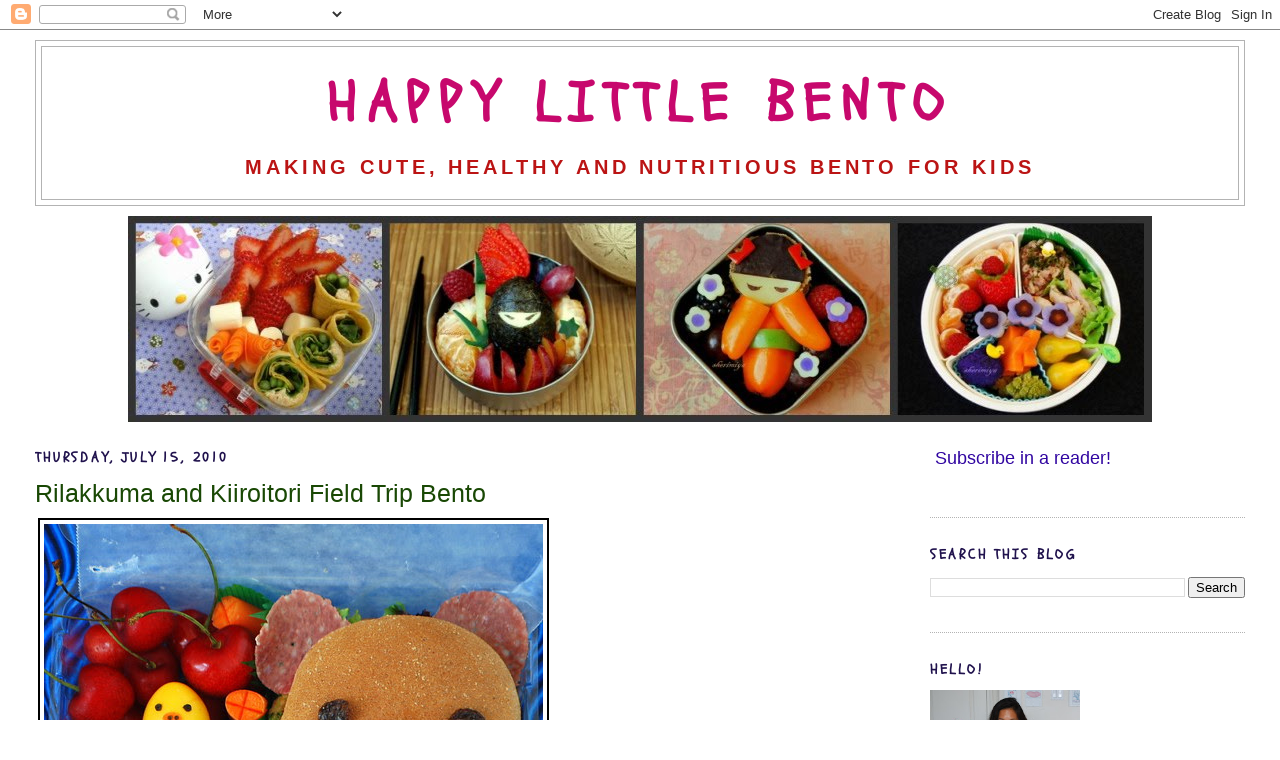

--- FILE ---
content_type: text/html; charset=UTF-8
request_url: https://happylittlebento.blogspot.com/2010/07/rilakkuma-and-kiiroitori-field-trip.html?showComment=1279357577040
body_size: 26301
content:
<!DOCTYPE html>
<html dir='ltr' xmlns='http://www.w3.org/1999/xhtml' xmlns:b='http://www.google.com/2005/gml/b' xmlns:data='http://www.google.com/2005/gml/data' xmlns:expr='http://www.google.com/2005/gml/expr'>
<head>
<link href='https://www.blogger.com/static/v1/widgets/2944754296-widget_css_bundle.css' rel='stylesheet' type='text/css'/>
<meta content='text/html; charset=UTF-8' http-equiv='Content-Type'/>
<meta content='blogger' name='generator'/>
<link href='https://happylittlebento.blogspot.com/favicon.ico' rel='icon' type='image/x-icon'/>
<link href='https://happylittlebento.blogspot.com/2010/07/rilakkuma-and-kiiroitori-field-trip.html' rel='canonical'/>
<link rel="alternate" type="application/atom+xml" title="Happy Little Bento - Atom" href="https://happylittlebento.blogspot.com/feeds/posts/default" />
<link rel="alternate" type="application/rss+xml" title="Happy Little Bento - RSS" href="https://happylittlebento.blogspot.com/feeds/posts/default?alt=rss" />
<link rel="service.post" type="application/atom+xml" title="Happy Little Bento - Atom" href="https://draft.blogger.com/feeds/8222492780451339521/posts/default" />

<link rel="alternate" type="application/atom+xml" title="Happy Little Bento - Atom" href="https://happylittlebento.blogspot.com/feeds/578227157504150451/comments/default" />
<!--Can't find substitution for tag [blog.ieCssRetrofitLinks]-->
<link href='http://farm5.static.flickr.com/4135/4794423337_7388d35538.jpg' rel='image_src'/>
<meta content='https://happylittlebento.blogspot.com/2010/07/rilakkuma-and-kiiroitori-field-trip.html' property='og:url'/>
<meta content='Rilakkuma and Kiiroitori Field Trip Bento' property='og:title'/>
<meta content='Making cute, nutritious bento box lunches and snacks for the ones you love!' property='og:description'/>
<meta content='https://lh3.googleusercontent.com/blogger_img_proxy/AEn0k_sJA1qWcdtnIdp_6HGGpbPMzOjcZIDfjxFTCtUnPcM0_IU_1RmpAnU5rLmt6ZyDtBXsxU5E6WNVisNtcG4RM3NBsEwCRyCzdtkNlpPJsVDaGvt5Z3wPbqb9MuSwvrQ4T1Q=w1200-h630-p-k-no-nu' property='og:image'/>
<title>Happy Little Bento: Rilakkuma and Kiiroitori Field Trip Bento</title>
<style type='text/css'>@font-face{font-family:'Schoolbell';font-style:normal;font-weight:400;font-display:swap;src:url(//fonts.gstatic.com/s/schoolbell/v18/92zQtBZWOrcgoe-fgnJIZxUa60ZpbiU.woff2)format('woff2');unicode-range:U+0000-00FF,U+0131,U+0152-0153,U+02BB-02BC,U+02C6,U+02DA,U+02DC,U+0304,U+0308,U+0329,U+2000-206F,U+20AC,U+2122,U+2191,U+2193,U+2212,U+2215,U+FEFF,U+FFFD;}</style>
<style id='page-skin-1' type='text/css'><!--
/*
-----------------------------------------------
Blogger Template Style
Name:     Minima Stretch
Date:     26 Feb 2004
----------------------------------------------- */
/* Variable definitions
====================
<Variable name="bgcolor" description="Page Background Color"
type="color" default="#fff">
<Variable name="textcolor" description="Text Color"
type="color" default="#333">
<Variable name="linkcolor" description="Link Color"
type="color" default="#58a">
<Variable name="pagetitlecolor" description="Blog Title Color"
type="color" default="#666">
<Variable name="descriptioncolor" description="Blog Description Color"
type="color" default="#999">
<Variable name="titlecolor" description="Post Title Color"
type="color" default="#c60">
<Variable name="bordercolor" description="Border Color"
type="color" default="#ccc">
<Variable name="sidebarcolor" description="Sidebar Title Color"
type="color" default="#999">
<Variable name="sidebartextcolor" description="Sidebar Text Color"
type="color" default="#666">
<Variable name="visitedlinkcolor" description="Visited Link Color"
type="color" default="#999">
<Variable name="bodyfont" description="Text Font"
type="font" default="normal normal 100% Georgia, Serif">
<Variable name="headerfont" description="Sidebar Title Font"
type="font"
default="normal normal 78% 'Trebuchet MS',Trebuchet,Arial,Verdana,Sans-serif">
<Variable name="pagetitlefont" description="Blog Title Font"
type="font"
default="normal normal 200% Georgia, Serif">
<Variable name="descriptionfont" description="Blog Description Font"
type="font"
default="normal normal 78% 'Trebuchet MS', Trebuchet, Arial, Verdana, Sans-serif">
<Variable name="postfooterfont" description="Post Footer Font"
type="font"
default="normal normal 78% 'Trebuchet MS', Trebuchet, Arial, Verdana, Sans-serif">
<Variable name="startSide" description="Start side in blog language"
type="automatic" default="left">
<Variable name="endSide" description="End side in blog language"
type="automatic" default="right">
*/
/* Use this with templates/template-twocol.html */
body, .body-fauxcolumn-outer {
background:#ffffff;
margin:0;
color:#000000;
font:x-small Georgia Serif;
font-size/* */:/**/small;
font-size: /**/small;
text-align: center;
}
a:link {
color:#3106a1;
text-decoration:none;
}
a:visited {
color:#764de9;
text-decoration:none;
}
a:hover {
color:#194804;
text-decoration:underline;
}
a img {
border-width:0;
}
/* Header
-----------------------------------------------
*/
#header-wrapper {
margin:0 2% 10px;
border:1px solid #b3b3b3;
}
#header {
margin: 5px;
border: 1px solid #b3b3b3;
text-align: center;
color:#c7086d;
}
#header-inner {
background-position: center;
margin-left: auto;
margin-right: auto;
}
#header h1 {
margin:5px 5px 0;
padding:15px 20px .25em;
line-height:1.2em;
text-transform:uppercase;
letter-spacing:.2em;
font: normal bold 300% Schoolbell;
}
#header a {
color:#c7086d;
text-decoration:none;
}
#header a:hover {
color:#c7086d;
}
#header .description {
margin:0 5px 5px;
padding:0 20px 15px;
text-transform:uppercase;
letter-spacing:.2em;
line-height: 1.4em;
font: normal bold 109% Trebuchet, Trebuchet MS, Arial, sans-serif;
color: #bb1414;
}
#header img {
margin-left: auto;
margin-right: auto;
}
/* Outer-Wrapper
----------------------------------------------- */
#outer-wrapper {
margin:0;
padding:10px;
text-align:left;
font: normal normal 18px Trebuchet, Trebuchet MS, Arial, sans-serif;;
}
#main-wrapper {
margin-left: 2%;
width: 67%;
float: left;
display: inline;       /* fix for doubling margin in IE */
word-wrap: break-word; /* fix for long text breaking sidebar float in IE */
overflow: hidden;      /* fix for long non-text content breaking IE sidebar float */
}
#sidebar-wrapper {
margin-right: 2%;
width: 25%;
float: right;
display: inline;       /* fix for doubling margin in IE */
word-wrap: break-word; /* fix for long text breaking sidebar float in IE */
overflow: hidden;      /* fix for long non-text content breaking IE sidebar float */
}
/* Headings
----------------------------------------------- */
h2 {
margin:1.5em 0 .75em;
font:normal bold 78% Schoolbell;
line-height: 1.4em;
text-transform:uppercase;
letter-spacing:.2em;
color:#20124d;
}
/* Posts
-----------------------------------------------
*/
h2.date-header {
margin:1.5em 0 .5em;
}
.post {
margin:.5em 0 1.5em;
border-bottom:1px dotted #b3b3b3;
padding-bottom:1.5em;
}
.post h3 {
margin:.25em 0 0;
padding:0 0 4px;
font-size:140%;
font-weight:normal;
line-height:1.4em;
color:#194804;
}
.post h3 a, .post h3 a:visited, .post h3 strong {
display:block;
text-decoration:none;
color:#194804;
font-weight:normal;
}
.post h3 strong, .post h3 a:hover {
color:#000000;
}
.post-body {
margin:0 0 .75em;
line-height:1.6em;
}
.post-body blockquote {
line-height:1.3em;
}
.post-footer {
margin: .75em 0;
color:#20124d;
text-transform:uppercase;
letter-spacing:.1em;
font: normal normal 86% Verdana, sans-serif;
line-height: 1.4em;
}
.comment-link {
margin-left:.6em;
}
.post img, table.tr-caption-container {
padding:4px;
border:1px solid #b3b3b3;
}
.tr-caption-container img {
border: none;
padding: 0;
}
.post blockquote {
margin:1em 20px;
}
.post blockquote p {
margin:.75em 0;
}
/* Comments
----------------------------------------------- */
#comments h4 {
margin:1em 0;
font-weight: bold;
line-height: 1.4em;
text-transform:uppercase;
letter-spacing:.2em;
color: #20124d;
}
#comments-block {
margin:1em 0 1.5em;
line-height:1.6em;
}
#comments-block .comment-author {
margin:.5em 0;
}
#comments-block .comment-body {
margin:.25em 0 0;
}
#comments-block .comment-footer {
margin:-.25em 0 2em;
line-height: 1.4em;
text-transform:uppercase;
letter-spacing:.1em;
}
#comments-block .comment-body p {
margin:0 0 .75em;
}
.deleted-comment {
font-style:italic;
color:gray;
}
.feed-links {
clear: both;
line-height: 2.5em;
}
#blog-pager-newer-link {
float: left;
}
#blog-pager-older-link {
float: right;
}
#blog-pager {
text-align: center;
}
/* Sidebar Content
----------------------------------------------- */
.sidebar {
color: #096477;
line-height: 1.5em;
}
.sidebar ul {
list-style:none;
margin:0 0 0;
padding:0 0 0;
}
.sidebar li {
margin:0;
padding-top:0;
padding-right:0;
padding-bottom:.25em;
padding-left:15px;
text-indent:-15px;
line-height:1.5em;
}
.sidebar .widget, .main .widget {
border-bottom:1px dotted #b3b3b3;
margin:0 0 1.5em;
padding:0 0 1.5em;
}
.main .Blog {
border-bottom-width: 0;
}
/* Profile
----------------------------------------------- */
.profile-img {
float: left;
margin-top: 0;
margin-right: 5px;
margin-bottom: 5px;
margin-left: 0;
padding: 4px;
border: 1px solid #b3b3b3;
}
.profile-data {
margin:0;
text-transform:uppercase;
letter-spacing:.1em;
font: normal normal 86% Verdana, sans-serif;
color: #20124d;
font-weight: bold;
line-height: 1.6em;
}
.profile-datablock {
margin:.5em 0 .5em;
}
.profile-textblock {
margin: 0.5em 0;
line-height: 1.6em;
}
.profile-link {
font: normal normal 86% Verdana, sans-serif;
text-transform: uppercase;
letter-spacing: .1em;
}
/* Footer
----------------------------------------------- */
#footer {
width:660px;
clear:both;
margin:0 auto;
padding-top:15px;
line-height: 1.6em;
text-transform:uppercase;
letter-spacing:.1em;
text-align: center;
}

--></style>
<script type='text/javascript'>

  var _gaq = _gaq || [];
  _gaq.push(['_setAccount', 'UA-19251511-1']);
  _gaq.push(['_trackPageview']);

  (function() {
    var ga = document.createElement('script'); ga.type = 'text/javascript'; ga.async = true;
    ga.src = ('https:' == document.location.protocol ? 'https://ssl' : 'http://www') + '.google-analytics.com/ga.js';
    var s = document.getElementsByTagName('script')[0]; s.parentNode.insertBefore(ga, s);
  })();

</script>
<link href='https://draft.blogger.com/dyn-css/authorization.css?targetBlogID=8222492780451339521&amp;zx=e29dd7d3-5b38-4917-a4a0-4d19e0a492c1' media='none' onload='if(media!=&#39;all&#39;)media=&#39;all&#39;' rel='stylesheet'/><noscript><link href='https://draft.blogger.com/dyn-css/authorization.css?targetBlogID=8222492780451339521&amp;zx=e29dd7d3-5b38-4917-a4a0-4d19e0a492c1' rel='stylesheet'/></noscript>
<meta name='google-adsense-platform-account' content='ca-host-pub-1556223355139109'/>
<meta name='google-adsense-platform-domain' content='blogspot.com'/>

</head>
<body>
<div class='navbar section' id='navbar'><div class='widget Navbar' data-version='1' id='Navbar1'><script type="text/javascript">
    function setAttributeOnload(object, attribute, val) {
      if(window.addEventListener) {
        window.addEventListener('load',
          function(){ object[attribute] = val; }, false);
      } else {
        window.attachEvent('onload', function(){ object[attribute] = val; });
      }
    }
  </script>
<div id="navbar-iframe-container"></div>
<script type="text/javascript" src="https://apis.google.com/js/platform.js"></script>
<script type="text/javascript">
      gapi.load("gapi.iframes:gapi.iframes.style.bubble", function() {
        if (gapi.iframes && gapi.iframes.getContext) {
          gapi.iframes.getContext().openChild({
              url: 'https://draft.blogger.com/navbar/8222492780451339521?po\x3d578227157504150451\x26origin\x3dhttps://happylittlebento.blogspot.com',
              where: document.getElementById("navbar-iframe-container"),
              id: "navbar-iframe"
          });
        }
      });
    </script><script type="text/javascript">
(function() {
var script = document.createElement('script');
script.type = 'text/javascript';
script.src = '//pagead2.googlesyndication.com/pagead/js/google_top_exp.js';
var head = document.getElementsByTagName('head')[0];
if (head) {
head.appendChild(script);
}})();
</script>
</div></div>
<div id='outer-wrapper'><div id='wrap2'>
<!-- skip links for text browsers -->
<span id='skiplinks' style='display:none;'>
<a href='#main'>skip to main </a> |
      <a href='#sidebar'>skip to sidebar</a>
</span>
<div id='header-wrapper'>
<div class='header section' id='header'><div class='widget Header' data-version='1' id='Header1'>
<div id='header-inner'>
<div class='titlewrapper'>
<h1 class='title'>
<a href='https://happylittlebento.blogspot.com/'>
Happy Little Bento
</a>
</h1>
</div>
<div class='descriptionwrapper'>
<p class='description'><span>making cute, healthy and nutritious bento for kids</span></p>
</div>
</div>
</div></div>
</div>
<div id='content-wrapper'>
<div id='crosscol-wrapper' style='text-align:center'>
<div class='crosscol section' id='crosscol'><div class='widget Image' data-version='1' id='Image7'>
<div class='widget-content'>
<img alt='' height='206' id='Image7_img' src='//3.bp.blogspot.com/_NJ0cf11leu0/S1qjtE8y5NI/AAAAAAAAAnE/2hGgl3UfoQs/S1600-R/Picnik+collage+2.jpg' width='1024'/>
<br/>
</div>
<div class='clear'></div>
</div></div>
</div>
<div id='main-wrapper'>
<div class='main section' id='main'><div class='widget Blog' data-version='1' id='Blog1'>
<div class='blog-posts hfeed'>

          <div class="date-outer">
        
<h2 class='date-header'><span>Thursday, July 15, 2010</span></h2>

          <div class="date-posts">
        
<div class='post-outer'>
<meta content='summary_large_image' name='twitter:card'/>
<meta content='@sherimiya' name='twitter:site'/>
<meta content='@sherimiya' name='twitter:creator'/>
<meta content='www.happylittlebento.blogspot.com' name='twitter:domain'/>
<meta content='http://farm5.static.flickr.com/4135/4794423337_7388d35538.jpg' name='twitter:image:src'/>
<meta content='Rilakkuma and Kiiroitori Field Trip Bento' name='twitter:title'/>
<meta content=' Rilakkuma and Kiiroitori Field Trip Bento , originally uploaded by sherimiya ♥ . Can you guess what day it is? That&#39;s right: field trip...' name='twitter:description'/>
<meta content='https://draft.blogger.com/share-post.g?blogID=8222492780451339521&postID=578227157504150451' name='twitter:url'/>
<div class='post hentry'>
<a name='578227157504150451'></a>
<h3 class='post-title entry-title'>
<a href='https://happylittlebento.blogspot.com/2010/07/rilakkuma-and-kiiroitori-field-trip.html'>Rilakkuma and Kiiroitori Field Trip Bento</a>
</h3>
<div class='post-header'>
<div class='post-header-line-1'></div>
</div>
<div class='post-body entry-content'>
<div style="padding-bottom: 3px; padding-left: 3px; padding-right: 3px; padding-top: 3px; text-align: left;"><a href="http://www.flickr.com/photos/35552506@N08/4794423337/" title="photo sharing"><img alt="" src="https://lh3.googleusercontent.com/blogger_img_proxy/AEn0k_sJA1qWcdtnIdp_6HGGpbPMzOjcZIDfjxFTCtUnPcM0_IU_1RmpAnU5rLmt6ZyDtBXsxU5E6WNVisNtcG4RM3NBsEwCRyCzdtkNlpPJsVDaGvt5Z3wPbqb9MuSwvrQ4T1Q=s0-d" style="border-bottom: #000000 2px solid; border-left: #000000 2px solid; border-right: #000000 2px solid; border-top: #000000 2px solid;"></a><br />
<span style="font-size: 0.8em; margin-top: 0px;"><a href="http://www.flickr.com/photos/35552506@N08/4794423337/">Rilakkuma and Kiiroitori Field Trip Bento</a>, originally uploaded by <a href="http://www.flickr.com/people/35552506@N08/">sherimiya &#9829;</a>.</span></div>Can you guess what day it is? That's right: field trip! They're going to visit a working farm with tractors and everything. I packed another recycled strawberry tub for him, with the standard field trip fare -- sandwich, veggies and fruits. <br />
<br />
But this burger is even more awesome than yesterday's. I used the same burger mix and stuffed today's burger with cheese and salami, then pan-fried. The cheese oozed out the side and got all crispy and golden around the edge of the burger, and the parts of the salami that stuck out got crispy-fried too. Yum. And remember, he still gets the carrot and broccoli bits in the turkey burger too. Super score. I lay some dandelion greens in the whole wheat bun and placed the patty on top. I found these little buns and thought they would make a cute Rilakkuma. I used <a href="http://susanyuen.wordpress.com/2010/07/11/kawaii-bento-clubs-bento-summer-school-week-5/">Susan's idea for raisin eyes and nose</a> (but I later pb'd them on), and added a radish muzzle and nori mouth. His ears are salami rounds. And Kiiroitori is there too, to make sure he doesn't fall asleep. I dyed a hard-boiled quail egg with golden beet juice, and it turned a super dark shade of yellow. I love it, especially since it's totally natural! Facial details and feet are nori and carrot. I used grass baran to keep the fruit and veggies separate from the bread. Along with carrot sticks and romanesco, I tossed in a bunch of strawberry cherries, a half plum and a homegrown apricot. <br />
<div style="text-align: center;">Have fun MisterMan!</div><div class="separator" style="clear: both; text-align: center;"></div><div class="separator" style="clear: both; text-align: center;"><a href="https://blogger.googleusercontent.com/img/b/R29vZ2xl/AVvXsEhtOaYqR8c0ubCSbMzXmRg6xE4m3vds6OCt0DPtOUlBSdYTnU-3SQRlm9QZgXKKS2EC-kAVUNTx1bnZ4DixmE59ER6w2OFbqqQ_RaBizSMWZK2q-JM-qyaqLluEM4E8_CVDAy8JGq7As3s/s1600/rilakkuma_camera_2-620x465.jpg" imageanchor="1" style="margin-left: 1em; margin-right: 1em;"><img border="0" hw="true" src="https://blogger.googleusercontent.com/img/b/R29vZ2xl/AVvXsEhtOaYqR8c0ubCSbMzXmRg6xE4m3vds6OCt0DPtOUlBSdYTnU-3SQRlm9QZgXKKS2EC-kAVUNTx1bnZ4DixmE59ER6w2OFbqqQ_RaBizSMWZK2q-JM-qyaqLluEM4E8_CVDAy8JGq7As3s/s320/rilakkuma_camera_2-620x465.jpg" /></a></div>
<div style='clear: both;'></div>
</div>
<div class='post-footer'>
<div class='post-footer-line post-footer-line-1'><span class='post-author vcard'>
Posted by
<span class='fn'>Happy Little Bento</span>
</span>
<span class='post-timestamp'>
at
<a class='timestamp-link' href='https://happylittlebento.blogspot.com/2010/07/rilakkuma-and-kiiroitori-field-trip.html' rel='bookmark' title='permanent link'><abbr class='published' title='2010-07-15T18:16:00-07:00'>6:16&#8239;PM</abbr></a>
</span>
<span class='post-comment-link'>
</span>
<span class='post-icons'>
<span class='item-action'>
<a href='https://draft.blogger.com/email-post/8222492780451339521/578227157504150451' title='Email Post'>
<img alt="" class="icon-action" height="13" src="//img1.blogblog.com/img/icon18_email.gif" width="18">
</a>
</span>
<span class='item-control blog-admin pid-1671371341'>
<a href='https://draft.blogger.com/post-edit.g?blogID=8222492780451339521&postID=578227157504150451&from=pencil' title='Edit Post'>
<img alt='' class='icon-action' height='18' src='https://resources.blogblog.com/img/icon18_edit_allbkg.gif' width='18'/>
</a>
</span>
</span>
<span class='post-backlinks post-comment-link'>
</span>
</div>
<div class='post-footer-line post-footer-line-2'><span class='post-labels'>
Labels:
<a href='https://happylittlebento.blogspot.com/search/label/apricot' rel='tag'>apricot</a>,
<a href='https://happylittlebento.blogspot.com/search/label/bear' rel='tag'>bear</a>,
<a href='https://happylittlebento.blogspot.com/search/label/bento' rel='tag'>bento</a>,
<a href='https://happylittlebento.blogspot.com/search/label/burger' rel='tag'>burger</a>,
<a href='https://happylittlebento.blogspot.com/search/label/carrots' rel='tag'>carrots</a>,
<a href='https://happylittlebento.blogspot.com/search/label/cherries' rel='tag'>cherries</a>,
<a href='https://happylittlebento.blogspot.com/search/label/cute' rel='tag'>cute</a>,
<a href='https://happylittlebento.blogspot.com/search/label/cute%20kawaii' rel='tag'>cute kawaii</a>,
<a href='https://happylittlebento.blogspot.com/search/label/face' rel='tag'>face</a>,
<a href='https://happylittlebento.blogspot.com/search/label/field%20trip' rel='tag'>field trip</a>,
<a href='https://happylittlebento.blogspot.com/search/label/fruit' rel='tag'>fruit</a>,
<a href='https://happylittlebento.blogspot.com/search/label/kid' rel='tag'>kid</a>,
<a href='https://happylittlebento.blogspot.com/search/label/kiiroitori' rel='tag'>kiiroitori</a>,
<a href='https://happylittlebento.blogspot.com/search/label/plum' rel='tag'>plum</a>,
<a href='https://happylittlebento.blogspot.com/search/label/rilakkuma' rel='tag'>rilakkuma</a>,
<a href='https://happylittlebento.blogspot.com/search/label/romanesco' rel='tag'>romanesco</a>,
<a href='https://happylittlebento.blogspot.com/search/label/sandwich' rel='tag'>sandwich</a>
</span>
</div>
<div class='post-footer-line post-footer-line-3'></div>
</div>
</div>
<div class='comments' id='comments'>
<a name='comments'></a>
<h4>26 comments:</h4>
<div class='comments-content'>
<script async='async' src='' type='text/javascript'></script>
<script type='text/javascript'>
    (function() {
      var items = null;
      var msgs = null;
      var config = {};

// <![CDATA[
      var cursor = null;
      if (items && items.length > 0) {
        cursor = parseInt(items[items.length - 1].timestamp) + 1;
      }

      var bodyFromEntry = function(entry) {
        var text = (entry &&
                    ((entry.content && entry.content.$t) ||
                     (entry.summary && entry.summary.$t))) ||
            '';
        if (entry && entry.gd$extendedProperty) {
          for (var k in entry.gd$extendedProperty) {
            if (entry.gd$extendedProperty[k].name == 'blogger.contentRemoved') {
              return '<span class="deleted-comment">' + text + '</span>';
            }
          }
        }
        return text;
      }

      var parse = function(data) {
        cursor = null;
        var comments = [];
        if (data && data.feed && data.feed.entry) {
          for (var i = 0, entry; entry = data.feed.entry[i]; i++) {
            var comment = {};
            // comment ID, parsed out of the original id format
            var id = /blog-(\d+).post-(\d+)/.exec(entry.id.$t);
            comment.id = id ? id[2] : null;
            comment.body = bodyFromEntry(entry);
            comment.timestamp = Date.parse(entry.published.$t) + '';
            if (entry.author && entry.author.constructor === Array) {
              var auth = entry.author[0];
              if (auth) {
                comment.author = {
                  name: (auth.name ? auth.name.$t : undefined),
                  profileUrl: (auth.uri ? auth.uri.$t : undefined),
                  avatarUrl: (auth.gd$image ? auth.gd$image.src : undefined)
                };
              }
            }
            if (entry.link) {
              if (entry.link[2]) {
                comment.link = comment.permalink = entry.link[2].href;
              }
              if (entry.link[3]) {
                var pid = /.*comments\/default\/(\d+)\?.*/.exec(entry.link[3].href);
                if (pid && pid[1]) {
                  comment.parentId = pid[1];
                }
              }
            }
            comment.deleteclass = 'item-control blog-admin';
            if (entry.gd$extendedProperty) {
              for (var k in entry.gd$extendedProperty) {
                if (entry.gd$extendedProperty[k].name == 'blogger.itemClass') {
                  comment.deleteclass += ' ' + entry.gd$extendedProperty[k].value;
                } else if (entry.gd$extendedProperty[k].name == 'blogger.displayTime') {
                  comment.displayTime = entry.gd$extendedProperty[k].value;
                }
              }
            }
            comments.push(comment);
          }
        }
        return comments;
      };

      var paginator = function(callback) {
        if (hasMore()) {
          var url = config.feed + '?alt=json&v=2&orderby=published&reverse=false&max-results=50';
          if (cursor) {
            url += '&published-min=' + new Date(cursor).toISOString();
          }
          window.bloggercomments = function(data) {
            var parsed = parse(data);
            cursor = parsed.length < 50 ? null
                : parseInt(parsed[parsed.length - 1].timestamp) + 1
            callback(parsed);
            window.bloggercomments = null;
          }
          url += '&callback=bloggercomments';
          var script = document.createElement('script');
          script.type = 'text/javascript';
          script.src = url;
          document.getElementsByTagName('head')[0].appendChild(script);
        }
      };
      var hasMore = function() {
        return !!cursor;
      };
      var getMeta = function(key, comment) {
        if ('iswriter' == key) {
          var matches = !!comment.author
              && comment.author.name == config.authorName
              && comment.author.profileUrl == config.authorUrl;
          return matches ? 'true' : '';
        } else if ('deletelink' == key) {
          return config.baseUri + '/comment/delete/'
               + config.blogId + '/' + comment.id;
        } else if ('deleteclass' == key) {
          return comment.deleteclass;
        }
        return '';
      };

      var replybox = null;
      var replyUrlParts = null;
      var replyParent = undefined;

      var onReply = function(commentId, domId) {
        if (replybox == null) {
          // lazily cache replybox, and adjust to suit this style:
          replybox = document.getElementById('comment-editor');
          if (replybox != null) {
            replybox.height = '250px';
            replybox.style.display = 'block';
            replyUrlParts = replybox.src.split('#');
          }
        }
        if (replybox && (commentId !== replyParent)) {
          replybox.src = '';
          document.getElementById(domId).insertBefore(replybox, null);
          replybox.src = replyUrlParts[0]
              + (commentId ? '&parentID=' + commentId : '')
              + '#' + replyUrlParts[1];
          replyParent = commentId;
        }
      };

      var hash = (window.location.hash || '#').substring(1);
      var startThread, targetComment;
      if (/^comment-form_/.test(hash)) {
        startThread = hash.substring('comment-form_'.length);
      } else if (/^c[0-9]+$/.test(hash)) {
        targetComment = hash.substring(1);
      }

      // Configure commenting API:
      var configJso = {
        'maxDepth': config.maxThreadDepth
      };
      var provider = {
        'id': config.postId,
        'data': items,
        'loadNext': paginator,
        'hasMore': hasMore,
        'getMeta': getMeta,
        'onReply': onReply,
        'rendered': true,
        'initComment': targetComment,
        'initReplyThread': startThread,
        'config': configJso,
        'messages': msgs
      };

      var render = function() {
        if (window.goog && window.goog.comments) {
          var holder = document.getElementById('comment-holder');
          window.goog.comments.render(holder, provider);
        }
      };

      // render now, or queue to render when library loads:
      if (window.goog && window.goog.comments) {
        render();
      } else {
        window.goog = window.goog || {};
        window.goog.comments = window.goog.comments || {};
        window.goog.comments.loadQueue = window.goog.comments.loadQueue || [];
        window.goog.comments.loadQueue.push(render);
      }
    })();
// ]]>
  </script>
<div id='comment-holder'>
<div class="comment-thread toplevel-thread"><ol id="top-ra"><li class="comment" id="c122945438474053639"><div class="avatar-image-container"><img src="//resources.blogblog.com/img/blank.gif" alt=""/></div><div class="comment-block"><div class="comment-header"><cite class="user">Anonymous</cite><span class="icon user "></span><span class="datetime secondary-text"><a rel="nofollow" href="https://happylittlebento.blogspot.com/2010/07/rilakkuma-and-kiiroitori-field-trip.html?showComment=1279244138787#c122945438474053639">July 15, 2010 at 6:35&#8239;PM</a></span></div><p class="comment-content">Crispy cheese stuffed burgers!!!  Wow, that sounds awesome!  Rilakkuma is so cute and thanks for the mention! :)</p><span class="comment-actions secondary-text"><a class="comment-reply" target="_self" data-comment-id="122945438474053639">Reply</a><span class="item-control blog-admin blog-admin pid-504311534"><a target="_self" href="https://draft.blogger.com/comment/delete/8222492780451339521/122945438474053639">Delete</a></span></span></div><div class="comment-replies"><div id="c122945438474053639-rt" class="comment-thread inline-thread hidden"><span class="thread-toggle thread-expanded"><span class="thread-arrow"></span><span class="thread-count"><a target="_self">Replies</a></span></span><ol id="c122945438474053639-ra" class="thread-chrome thread-expanded"><div></div><div id="c122945438474053639-continue" class="continue"><a class="comment-reply" target="_self" data-comment-id="122945438474053639">Reply</a></div></ol></div></div><div class="comment-replybox-single" id="c122945438474053639-ce"></div></li><li class="comment" id="c1613315637538573249"><div class="avatar-image-container"><img src="//blogger.googleusercontent.com/img/b/R29vZ2xl/AVvXsEjjV53h1qh_gUKK3dqR1tY1BC6tjZr0GOagoIBj9CAurNpmixlC88ubZpqRFs5y4uDvMhK5P4Y2gDZbzaCeRLNR2B_7rXxlJh0loSdIuX6MwIn8bTnK9QQv4R4NVVdFAQ/s45-c/20160520_165942.jpg" alt=""/></div><div class="comment-block"><div class="comment-header"><cite class="user"><a href="https://draft.blogger.com/profile/07715208750492287214" rel="nofollow">Happy Little Bento</a></cite><span class="icon user blog-author"></span><span class="datetime secondary-text"><a rel="nofollow" href="https://happylittlebento.blogspot.com/2010/07/rilakkuma-and-kiiroitori-field-trip.html?showComment=1279245185616#c1613315637538573249">July 15, 2010 at 6:53&#8239;PM</a></span></div><p class="comment-content">Haha! Thanks Susan :D</p><span class="comment-actions secondary-text"><a class="comment-reply" target="_self" data-comment-id="1613315637538573249">Reply</a><span class="item-control blog-admin blog-admin pid-1671371341"><a target="_self" href="https://draft.blogger.com/comment/delete/8222492780451339521/1613315637538573249">Delete</a></span></span></div><div class="comment-replies"><div id="c1613315637538573249-rt" class="comment-thread inline-thread hidden"><span class="thread-toggle thread-expanded"><span class="thread-arrow"></span><span class="thread-count"><a target="_self">Replies</a></span></span><ol id="c1613315637538573249-ra" class="thread-chrome thread-expanded"><div></div><div id="c1613315637538573249-continue" class="continue"><a class="comment-reply" target="_self" data-comment-id="1613315637538573249">Reply</a></div></ol></div></div><div class="comment-replybox-single" id="c1613315637538573249-ce"></div></li><li class="comment" id="c3206854974891905930"><div class="avatar-image-container"><img src="//blogger.googleusercontent.com/img/b/R29vZ2xl/AVvXsEj8uJYiVqWbBUE-J2hCiK3-9bIMaihhXeJPCZfHNx3GQi6v6d8VYkhN1ohC_j_fkTPv8p19PBja8f4FKIlKZrWoaVh9kp0fOtIlsfoHdXFZ0eIBixlWVnKLMvaF8QF0dco/s45-c/bentolicious-profilepic.png" alt=""/></div><div class="comment-block"><div class="comment-header"><cite class="user"><a href="https://draft.blogger.com/profile/00216949026637184346" rel="nofollow">Lia Chen</a></cite><span class="icon user "></span><span class="datetime secondary-text"><a rel="nofollow" href="https://happylittlebento.blogspot.com/2010/07/rilakkuma-and-kiiroitori-field-trip.html?showComment=1279247140749#c3206854974891905930">July 15, 2010 at 7:25&#8239;PM</a></span></div><p class="comment-content">So cute and so much fun to take for the field trip! Love your go green-recycle idea :)</p><span class="comment-actions secondary-text"><a class="comment-reply" target="_self" data-comment-id="3206854974891905930">Reply</a><span class="item-control blog-admin blog-admin pid-747114304"><a target="_self" href="https://draft.blogger.com/comment/delete/8222492780451339521/3206854974891905930">Delete</a></span></span></div><div class="comment-replies"><div id="c3206854974891905930-rt" class="comment-thread inline-thread hidden"><span class="thread-toggle thread-expanded"><span class="thread-arrow"></span><span class="thread-count"><a target="_self">Replies</a></span></span><ol id="c3206854974891905930-ra" class="thread-chrome thread-expanded"><div></div><div id="c3206854974891905930-continue" class="continue"><a class="comment-reply" target="_self" data-comment-id="3206854974891905930">Reply</a></div></ol></div></div><div class="comment-replybox-single" id="c3206854974891905930-ce"></div></li><li class="comment" id="c4915278427928421330"><div class="avatar-image-container"><img src="//blogger.googleusercontent.com/img/b/R29vZ2xl/AVvXsEjjV53h1qh_gUKK3dqR1tY1BC6tjZr0GOagoIBj9CAurNpmixlC88ubZpqRFs5y4uDvMhK5P4Y2gDZbzaCeRLNR2B_7rXxlJh0loSdIuX6MwIn8bTnK9QQv4R4NVVdFAQ/s45-c/20160520_165942.jpg" alt=""/></div><div class="comment-block"><div class="comment-header"><cite class="user"><a href="https://draft.blogger.com/profile/07715208750492287214" rel="nofollow">Happy Little Bento</a></cite><span class="icon user blog-author"></span><span class="datetime secondary-text"><a rel="nofollow" href="https://happylittlebento.blogspot.com/2010/07/rilakkuma-and-kiiroitori-field-trip.html?showComment=1279247492918#c4915278427928421330">July 15, 2010 at 7:31&#8239;PM</a></span></div><p class="comment-content">Aw, thanks a lot Lia! Lots more field trips to go; good thing we eat a LOT of strawberries :D</p><span class="comment-actions secondary-text"><a class="comment-reply" target="_self" data-comment-id="4915278427928421330">Reply</a><span class="item-control blog-admin blog-admin pid-1671371341"><a target="_self" href="https://draft.blogger.com/comment/delete/8222492780451339521/4915278427928421330">Delete</a></span></span></div><div class="comment-replies"><div id="c4915278427928421330-rt" class="comment-thread inline-thread hidden"><span class="thread-toggle thread-expanded"><span class="thread-arrow"></span><span class="thread-count"><a target="_self">Replies</a></span></span><ol id="c4915278427928421330-ra" class="thread-chrome thread-expanded"><div></div><div id="c4915278427928421330-continue" class="continue"><a class="comment-reply" target="_self" data-comment-id="4915278427928421330">Reply</a></div></ol></div></div><div class="comment-replybox-single" id="c4915278427928421330-ce"></div></li><li class="comment" id="c3577045974085254514"><div class="avatar-image-container"><img src="//www.blogger.com/img/blogger_logo_round_35.png" alt=""/></div><div class="comment-block"><div class="comment-header"><cite class="user"><a href="https://draft.blogger.com/profile/13470979321107028126" rel="nofollow">Unknown</a></cite><span class="icon user "></span><span class="datetime secondary-text"><a rel="nofollow" href="https://happylittlebento.blogspot.com/2010/07/rilakkuma-and-kiiroitori-field-trip.html?showComment=1279249353972#c3577045974085254514">July 15, 2010 at 8:02&#8239;PM</a></span></div><p class="comment-content">ha ha ha so cute!</p><span class="comment-actions secondary-text"><a class="comment-reply" target="_self" data-comment-id="3577045974085254514">Reply</a><span class="item-control blog-admin blog-admin pid-131472842"><a target="_self" href="https://draft.blogger.com/comment/delete/8222492780451339521/3577045974085254514">Delete</a></span></span></div><div class="comment-replies"><div id="c3577045974085254514-rt" class="comment-thread inline-thread hidden"><span class="thread-toggle thread-expanded"><span class="thread-arrow"></span><span class="thread-count"><a target="_self">Replies</a></span></span><ol id="c3577045974085254514-ra" class="thread-chrome thread-expanded"><div></div><div id="c3577045974085254514-continue" class="continue"><a class="comment-reply" target="_self" data-comment-id="3577045974085254514">Reply</a></div></ol></div></div><div class="comment-replybox-single" id="c3577045974085254514-ce"></div></li><li class="comment" id="c627874454023410730"><div class="avatar-image-container"><img src="//blogger.googleusercontent.com/img/b/R29vZ2xl/AVvXsEjjV53h1qh_gUKK3dqR1tY1BC6tjZr0GOagoIBj9CAurNpmixlC88ubZpqRFs5y4uDvMhK5P4Y2gDZbzaCeRLNR2B_7rXxlJh0loSdIuX6MwIn8bTnK9QQv4R4NVVdFAQ/s45-c/20160520_165942.jpg" alt=""/></div><div class="comment-block"><div class="comment-header"><cite class="user"><a href="https://draft.blogger.com/profile/07715208750492287214" rel="nofollow">Happy Little Bento</a></cite><span class="icon user blog-author"></span><span class="datetime secondary-text"><a rel="nofollow" href="https://happylittlebento.blogspot.com/2010/07/rilakkuma-and-kiiroitori-field-trip.html?showComment=1279253804835#c627874454023410730">July 15, 2010 at 9:16&#8239;PM</a></span></div><p class="comment-content">Thanks Snowfern :D</p><span class="comment-actions secondary-text"><a class="comment-reply" target="_self" data-comment-id="627874454023410730">Reply</a><span class="item-control blog-admin blog-admin pid-1671371341"><a target="_self" href="https://draft.blogger.com/comment/delete/8222492780451339521/627874454023410730">Delete</a></span></span></div><div class="comment-replies"><div id="c627874454023410730-rt" class="comment-thread inline-thread hidden"><span class="thread-toggle thread-expanded"><span class="thread-arrow"></span><span class="thread-count"><a target="_self">Replies</a></span></span><ol id="c627874454023410730-ra" class="thread-chrome thread-expanded"><div></div><div id="c627874454023410730-continue" class="continue"><a class="comment-reply" target="_self" data-comment-id="627874454023410730">Reply</a></div></ol></div></div><div class="comment-replybox-single" id="c627874454023410730-ce"></div></li><li class="comment" id="c5361524876012125637"><div class="avatar-image-container"><img src="//www.blogger.com/img/blogger_logo_round_35.png" alt=""/></div><div class="comment-block"><div class="comment-header"><cite class="user"><a href="https://draft.blogger.com/profile/06442430456657585722" rel="nofollow">Shannon</a></cite><span class="icon user "></span><span class="datetime secondary-text"><a rel="nofollow" href="https://happylittlebento.blogspot.com/2010/07/rilakkuma-and-kiiroitori-field-trip.html?showComment=1279253850709#c5361524876012125637">July 15, 2010 at 9:17&#8239;PM</a></span></div><p class="comment-content">Love this one! Such a cute bear!</p><span class="comment-actions secondary-text"><a class="comment-reply" target="_self" data-comment-id="5361524876012125637">Reply</a><span class="item-control blog-admin blog-admin pid-1737807030"><a target="_self" href="https://draft.blogger.com/comment/delete/8222492780451339521/5361524876012125637">Delete</a></span></span></div><div class="comment-replies"><div id="c5361524876012125637-rt" class="comment-thread inline-thread hidden"><span class="thread-toggle thread-expanded"><span class="thread-arrow"></span><span class="thread-count"><a target="_self">Replies</a></span></span><ol id="c5361524876012125637-ra" class="thread-chrome thread-expanded"><div></div><div id="c5361524876012125637-continue" class="continue"><a class="comment-reply" target="_self" data-comment-id="5361524876012125637">Reply</a></div></ol></div></div><div class="comment-replybox-single" id="c5361524876012125637-ce"></div></li><li class="comment" id="c5955694934374619666"><div class="avatar-image-container"><img src="//resources.blogblog.com/img/blank.gif" alt=""/></div><div class="comment-block"><div class="comment-header"><cite class="user"><a href="http://www.kidsdreamwork.com" rel="nofollow">KidsDreamWork</a></cite><span class="icon user "></span><span class="datetime secondary-text"><a rel="nofollow" href="https://happylittlebento.blogspot.com/2010/07/rilakkuma-and-kiiroitori-field-trip.html?showComment=1279259823337#c5955694934374619666">July 15, 2010 at 10:57&#8239;PM</a></span></div><p class="comment-content">This one is nice! I think I&#39;ll start collecting recycle strawberry boxes huh? They look so handy in your field trip bento! :)</p><span class="comment-actions secondary-text"><a class="comment-reply" target="_self" data-comment-id="5955694934374619666">Reply</a><span class="item-control blog-admin blog-admin pid-504311534"><a target="_self" href="https://draft.blogger.com/comment/delete/8222492780451339521/5955694934374619666">Delete</a></span></span></div><div class="comment-replies"><div id="c5955694934374619666-rt" class="comment-thread inline-thread hidden"><span class="thread-toggle thread-expanded"><span class="thread-arrow"></span><span class="thread-count"><a target="_self">Replies</a></span></span><ol id="c5955694934374619666-ra" class="thread-chrome thread-expanded"><div></div><div id="c5955694934374619666-continue" class="continue"><a class="comment-reply" target="_self" data-comment-id="5955694934374619666">Reply</a></div></ol></div></div><div class="comment-replybox-single" id="c5955694934374619666-ce"></div></li><li class="comment" id="c6735906381019264488"><div class="avatar-image-container"><img src="//blogger.googleusercontent.com/img/b/R29vZ2xl/AVvXsEhiCTfRQo5qhyN89hTymQq-NJICOJ7ufPxXG39NLsxbxv86bbwDbhv53i8EEFpZl2sIJelGNmgm_Evz9y4zQ62CO1gH-8YBaQRlEUINEc7MnE9RkrRqlP2gVmn0srgl4w/s45-c/D1DCA4B6-4B7D-4BAB-81A5-122977A61887.jpeg" alt=""/></div><div class="comment-block"><div class="comment-header"><cite class="user"><a href="https://draft.blogger.com/profile/15829970471560053186" rel="nofollow">Kim</a></cite><span class="icon user "></span><span class="datetime secondary-text"><a rel="nofollow" href="https://happylittlebento.blogspot.com/2010/07/rilakkuma-and-kiiroitori-field-trip.html?showComment=1279286350142#c6735906381019264488">July 16, 2010 at 6:19&#8239;AM</a></span></div><p class="comment-content">Aww...that is so cute!  You did a great job. A burger stuffed with cheese and salami?!?!   That&#39;s just plain genius.  Lucky kid.  My mom always sent me off with a boring PB&amp;J sandwich and a bag of chips. lol</p><span class="comment-actions secondary-text"><a class="comment-reply" target="_self" data-comment-id="6735906381019264488">Reply</a><span class="item-control blog-admin blog-admin pid-2133276243"><a target="_self" href="https://draft.blogger.com/comment/delete/8222492780451339521/6735906381019264488">Delete</a></span></span></div><div class="comment-replies"><div id="c6735906381019264488-rt" class="comment-thread inline-thread hidden"><span class="thread-toggle thread-expanded"><span class="thread-arrow"></span><span class="thread-count"><a target="_self">Replies</a></span></span><ol id="c6735906381019264488-ra" class="thread-chrome thread-expanded"><div></div><div id="c6735906381019264488-continue" class="continue"><a class="comment-reply" target="_self" data-comment-id="6735906381019264488">Reply</a></div></ol></div></div><div class="comment-replybox-single" id="c6735906381019264488-ce"></div></li><li class="comment" id="c2113440321723573322"><div class="avatar-image-container"><img src="//blogger.googleusercontent.com/img/b/R29vZ2xl/AVvXsEgNbUSomy5esQkRkMivWyb3AGo8FdBhMmC6KKDXu5LuNQDu-cOOiHaA41BqjEqkUHOqwrZog-O3gQofz1zxuWKsekTgUYOPRQ7-iO8SGx5rayZSQVTjG2UUS2JviCX7Doc/s45-c/SonomaBentoHeadshot.jpg" alt=""/></div><div class="comment-block"><div class="comment-header"><cite class="user"><a href="https://draft.blogger.com/profile/14213542337431064754" rel="nofollow">Sonoma Bento</a></cite><span class="icon user "></span><span class="datetime secondary-text"><a rel="nofollow" href="https://happylittlebento.blogspot.com/2010/07/rilakkuma-and-kiiroitori-field-trip.html?showComment=1279288712172#c2113440321723573322">July 16, 2010 at 6:58&#8239;AM</a></span></div><p class="comment-content">OMG, super kawaii! And I have collected a few containers after seeing your example of recycled bento containers. So far, the fresh mozzarella cheese tub is the best candidate for reuse. :)</p><span class="comment-actions secondary-text"><a class="comment-reply" target="_self" data-comment-id="2113440321723573322">Reply</a><span class="item-control blog-admin blog-admin pid-1971008205"><a target="_self" href="https://draft.blogger.com/comment/delete/8222492780451339521/2113440321723573322">Delete</a></span></span></div><div class="comment-replies"><div id="c2113440321723573322-rt" class="comment-thread inline-thread hidden"><span class="thread-toggle thread-expanded"><span class="thread-arrow"></span><span class="thread-count"><a target="_self">Replies</a></span></span><ol id="c2113440321723573322-ra" class="thread-chrome thread-expanded"><div></div><div id="c2113440321723573322-continue" class="continue"><a class="comment-reply" target="_self" data-comment-id="2113440321723573322">Reply</a></div></ol></div></div><div class="comment-replybox-single" id="c2113440321723573322-ce"></div></li><li class="comment" id="c1045991909115418789"><div class="avatar-image-container"><img src="//resources.blogblog.com/img/blank.gif" alt=""/></div><div class="comment-block"><div class="comment-header"><cite class="user"><a href="http://notabrownbag.wordpress.com" rel="nofollow">mils</a></cite><span class="icon user "></span><span class="datetime secondary-text"><a rel="nofollow" href="https://happylittlebento.blogspot.com/2010/07/rilakkuma-and-kiiroitori-field-trip.html?showComment=1279313796420#c1045991909115418789">July 16, 2010 at 1:56&#8239;PM</a></span></div><p class="comment-content">I love it! I&#39;m going to start collecting them containers too - get at least another use out of it rather than just binning it.<br><br>And  I loveeee the yellow!!! Such a deep, sunny color! Wonder if I can find golden beets here...</p><span class="comment-actions secondary-text"><a class="comment-reply" target="_self" data-comment-id="1045991909115418789">Reply</a><span class="item-control blog-admin blog-admin pid-504311534"><a target="_self" href="https://draft.blogger.com/comment/delete/8222492780451339521/1045991909115418789">Delete</a></span></span></div><div class="comment-replies"><div id="c1045991909115418789-rt" class="comment-thread inline-thread hidden"><span class="thread-toggle thread-expanded"><span class="thread-arrow"></span><span class="thread-count"><a target="_self">Replies</a></span></span><ol id="c1045991909115418789-ra" class="thread-chrome thread-expanded"><div></div><div id="c1045991909115418789-continue" class="continue"><a class="comment-reply" target="_self" data-comment-id="1045991909115418789">Reply</a></div></ol></div></div><div class="comment-replybox-single" id="c1045991909115418789-ce"></div></li><li class="comment" id="c5323130103067041012"><div class="avatar-image-container"><img src="//2.bp.blogspot.com/_iiZuzAo-0RA/SstDvL0AvGI/AAAAAAAAACQ/AdXlOC5qR3U/S45-s35/Jen%2527s%2BNew%2Bwith%2BBentobird%2B201.jpg" alt=""/></div><div class="comment-block"><div class="comment-header"><cite class="user"><a href="https://draft.blogger.com/profile/03608484496354584828" rel="nofollow">Bentobird</a></cite><span class="icon user "></span><span class="datetime secondary-text"><a rel="nofollow" href="https://happylittlebento.blogspot.com/2010/07/rilakkuma-and-kiiroitori-field-trip.html?showComment=1279326089073#c5323130103067041012">July 16, 2010 at 5:21&#8239;PM</a></span></div><p class="comment-content">So wonderful, and yes, that burger sounds like the ultimate in flavorful yumness...combined with off-the-charts cuteness, this is just amazing, Sheri! You got the serious/adorable Rilakkuma and Kiiroitori expressions spot on!!</p><span class="comment-actions secondary-text"><a class="comment-reply" target="_self" data-comment-id="5323130103067041012">Reply</a><span class="item-control blog-admin blog-admin pid-795449532"><a target="_self" href="https://draft.blogger.com/comment/delete/8222492780451339521/5323130103067041012">Delete</a></span></span></div><div class="comment-replies"><div id="c5323130103067041012-rt" class="comment-thread inline-thread hidden"><span class="thread-toggle thread-expanded"><span class="thread-arrow"></span><span class="thread-count"><a target="_self">Replies</a></span></span><ol id="c5323130103067041012-ra" class="thread-chrome thread-expanded"><div></div><div id="c5323130103067041012-continue" class="continue"><a class="comment-reply" target="_self" data-comment-id="5323130103067041012">Reply</a></div></ol></div></div><div class="comment-replybox-single" id="c5323130103067041012-ce"></div></li><li class="comment" id="c6219522166824786602"><div class="avatar-image-container"><img src="//www.blogger.com/img/blogger_logo_round_35.png" alt=""/></div><div class="comment-block"><div class="comment-header"><cite class="user"><a href="https://draft.blogger.com/profile/03677699062971183323" rel="nofollow">Unknown</a></cite><span class="icon user "></span><span class="datetime secondary-text"><a rel="nofollow" href="https://happylittlebento.blogspot.com/2010/07/rilakkuma-and-kiiroitori-field-trip.html?showComment=1279330451357#c6219522166824786602">July 16, 2010 at 6:34&#8239;PM</a></span></div><p class="comment-content">Wait! This is for your kid?! He eats all these amazing fruits and veggies?? Oh wow. I love the salami+cheese add on! So delish. Totally cute bear and little chick, I don&#39;t think I&#39;ve ever seen them before! You do quail egg characters like no other Sheri!</p><span class="comment-actions secondary-text"><a class="comment-reply" target="_self" data-comment-id="6219522166824786602">Reply</a><span class="item-control blog-admin blog-admin pid-1705591100"><a target="_self" href="https://draft.blogger.com/comment/delete/8222492780451339521/6219522166824786602">Delete</a></span></span></div><div class="comment-replies"><div id="c6219522166824786602-rt" class="comment-thread inline-thread hidden"><span class="thread-toggle thread-expanded"><span class="thread-arrow"></span><span class="thread-count"><a target="_self">Replies</a></span></span><ol id="c6219522166824786602-ra" class="thread-chrome thread-expanded"><div></div><div id="c6219522166824786602-continue" class="continue"><a class="comment-reply" target="_self" data-comment-id="6219522166824786602">Reply</a></div></ol></div></div><div class="comment-replybox-single" id="c6219522166824786602-ce"></div></li><li class="comment" id="c6772550694945015474"><div class="avatar-image-container"><img src="//www.blogger.com/img/blogger_logo_round_35.png" alt=""/></div><div class="comment-block"><div class="comment-header"><cite class="user"><a href="https://draft.blogger.com/profile/12690339796312523127" rel="nofollow">Unknown</a></cite><span class="icon user "></span><span class="datetime secondary-text"><a rel="nofollow" href="https://happylittlebento.blogspot.com/2010/07/rilakkuma-and-kiiroitori-field-trip.html?showComment=1279335800916#c6772550694945015474">July 16, 2010 at 8:03&#8239;PM</a></span></div><p class="comment-content">Too cute! I thought the Kiiroitori was a little toy because it&#39;s made so perfectly! How did you get the nori to stay in place? Awesome bento and blog!</p><span class="comment-actions secondary-text"><a class="comment-reply" target="_self" data-comment-id="6772550694945015474">Reply</a><span class="item-control blog-admin blog-admin pid-1365715943"><a target="_self" href="https://draft.blogger.com/comment/delete/8222492780451339521/6772550694945015474">Delete</a></span></span></div><div class="comment-replies"><div id="c6772550694945015474-rt" class="comment-thread inline-thread hidden"><span class="thread-toggle thread-expanded"><span class="thread-arrow"></span><span class="thread-count"><a target="_self">Replies</a></span></span><ol id="c6772550694945015474-ra" class="thread-chrome thread-expanded"><div></div><div id="c6772550694945015474-continue" class="continue"><a class="comment-reply" target="_self" data-comment-id="6772550694945015474">Reply</a></div></ol></div></div><div class="comment-replybox-single" id="c6772550694945015474-ce"></div></li><li class="comment" id="c5117751443677509200"><div class="avatar-image-container"><img src="//blogger.googleusercontent.com/img/b/R29vZ2xl/AVvXsEjjV53h1qh_gUKK3dqR1tY1BC6tjZr0GOagoIBj9CAurNpmixlC88ubZpqRFs5y4uDvMhK5P4Y2gDZbzaCeRLNR2B_7rXxlJh0loSdIuX6MwIn8bTnK9QQv4R4NVVdFAQ/s45-c/20160520_165942.jpg" alt=""/></div><div class="comment-block"><div class="comment-header"><cite class="user"><a href="https://draft.blogger.com/profile/07715208750492287214" rel="nofollow">Happy Little Bento</a></cite><span class="icon user blog-author"></span><span class="datetime secondary-text"><a rel="nofollow" href="https://happylittlebento.blogspot.com/2010/07/rilakkuma-and-kiiroitori-field-trip.html?showComment=1279337220517#c5117751443677509200">July 16, 2010 at 8:27&#8239;PM</a></span></div><p class="comment-content">Thanks Pocky! Me too! I loved pb&amp;j; nothing wrong with that sometimes :)<br><br>Thanks Sonoma Bento! Recycled bento box ftw! <br><br>mils, you can also use curry or turmeric, but I think golden beet is the most intense. And it only takes a short time (few minutes). Really amazing. Hope you can find it! Thanks a lot!<br><br>Thanks so much Jenn, for your kind comments!<br><br>Chantale, well, mainly fruits and not much veggies in this one, heh. He got the rest in the burger, right? Thanks a lot!<br><br>yt_lee10 -- I used peanut butter to make the raisins stay in place, but the nori will stick easily to a moist radish or egg. So sweet of you, thanks for reading!</p><span class="comment-actions secondary-text"><a class="comment-reply" target="_self" data-comment-id="5117751443677509200">Reply</a><span class="item-control blog-admin blog-admin pid-1671371341"><a target="_self" href="https://draft.blogger.com/comment/delete/8222492780451339521/5117751443677509200">Delete</a></span></span></div><div class="comment-replies"><div id="c5117751443677509200-rt" class="comment-thread inline-thread hidden"><span class="thread-toggle thread-expanded"><span class="thread-arrow"></span><span class="thread-count"><a target="_self">Replies</a></span></span><ol id="c5117751443677509200-ra" class="thread-chrome thread-expanded"><div></div><div id="c5117751443677509200-continue" class="continue"><a class="comment-reply" target="_self" data-comment-id="5117751443677509200">Reply</a></div></ol></div></div><div class="comment-replybox-single" id="c5117751443677509200-ce"></div></li><li class="comment" id="c8831626694145493823"><div class="avatar-image-container"><img src="//blogger.googleusercontent.com/img/b/R29vZ2xl/AVvXsEjjV53h1qh_gUKK3dqR1tY1BC6tjZr0GOagoIBj9CAurNpmixlC88ubZpqRFs5y4uDvMhK5P4Y2gDZbzaCeRLNR2B_7rXxlJh0loSdIuX6MwIn8bTnK9QQv4R4NVVdFAQ/s45-c/20160520_165942.jpg" alt=""/></div><div class="comment-block"><div class="comment-header"><cite class="user"><a href="https://draft.blogger.com/profile/07715208750492287214" rel="nofollow">Happy Little Bento</a></cite><span class="icon user blog-author"></span><span class="datetime secondary-text"><a rel="nofollow" href="https://happylittlebento.blogspot.com/2010/07/rilakkuma-and-kiiroitori-field-trip.html?showComment=1279337517460#c8831626694145493823">July 16, 2010 at 8:31&#8239;PM</a></span></div><p class="comment-content">Oops, didn&#39;t see your comment KidsDreamWork!<br>Yes, I think the strawberry containers are just the right size for a sandwich and side fruits! Very handy and disposable!<br>Thanks a lot!!</p><span class="comment-actions secondary-text"><a class="comment-reply" target="_self" data-comment-id="8831626694145493823">Reply</a><span class="item-control blog-admin blog-admin pid-1671371341"><a target="_self" href="https://draft.blogger.com/comment/delete/8222492780451339521/8831626694145493823">Delete</a></span></span></div><div class="comment-replies"><div id="c8831626694145493823-rt" class="comment-thread inline-thread hidden"><span class="thread-toggle thread-expanded"><span class="thread-arrow"></span><span class="thread-count"><a target="_self">Replies</a></span></span><ol id="c8831626694145493823-ra" class="thread-chrome thread-expanded"><div></div><div id="c8831626694145493823-continue" class="continue"><a class="comment-reply" target="_self" data-comment-id="8831626694145493823">Reply</a></div></ol></div></div><div class="comment-replybox-single" id="c8831626694145493823-ce"></div></li><li class="comment" id="c1226411362557895147"><div class="avatar-image-container"><img src="//resources.blogblog.com/img/blank.gif" alt=""/></div><div class="comment-block"><div class="comment-header"><cite class="user"><a href="http://www.from-japan-with-love.com" rel="nofollow">Sofia</a></cite><span class="icon user "></span><span class="datetime secondary-text"><a rel="nofollow" href="https://happylittlebento.blogspot.com/2010/07/rilakkuma-and-kiiroitori-field-trip.html?showComment=1279357577040#c1226411362557895147">July 17, 2010 at 2:06&#8239;AM</a></span></div><p class="comment-content">so yummy and cute!! too cute to eat?!</p><span class="comment-actions secondary-text"><a class="comment-reply" target="_self" data-comment-id="1226411362557895147">Reply</a><span class="item-control blog-admin blog-admin pid-504311534"><a target="_self" href="https://draft.blogger.com/comment/delete/8222492780451339521/1226411362557895147">Delete</a></span></span></div><div class="comment-replies"><div id="c1226411362557895147-rt" class="comment-thread inline-thread hidden"><span class="thread-toggle thread-expanded"><span class="thread-arrow"></span><span class="thread-count"><a target="_self">Replies</a></span></span><ol id="c1226411362557895147-ra" class="thread-chrome thread-expanded"><div></div><div id="c1226411362557895147-continue" class="continue"><a class="comment-reply" target="_self" data-comment-id="1226411362557895147">Reply</a></div></ol></div></div><div class="comment-replybox-single" id="c1226411362557895147-ce"></div></li><li class="comment" id="c8375928314216421454"><div class="avatar-image-container"><img src="//blogger.googleusercontent.com/img/b/R29vZ2xl/AVvXsEjjV53h1qh_gUKK3dqR1tY1BC6tjZr0GOagoIBj9CAurNpmixlC88ubZpqRFs5y4uDvMhK5P4Y2gDZbzaCeRLNR2B_7rXxlJh0loSdIuX6MwIn8bTnK9QQv4R4NVVdFAQ/s45-c/20160520_165942.jpg" alt=""/></div><div class="comment-block"><div class="comment-header"><cite class="user"><a href="https://draft.blogger.com/profile/07715208750492287214" rel="nofollow">Happy Little Bento</a></cite><span class="icon user blog-author"></span><span class="datetime secondary-text"><a rel="nofollow" href="https://happylittlebento.blogspot.com/2010/07/rilakkuma-and-kiiroitori-field-trip.html?showComment=1279382100719#c8375928314216421454">July 17, 2010 at 8:55&#8239;AM</a></span></div><p class="comment-content">Thanks Sofia! ^_^</p><span class="comment-actions secondary-text"><a class="comment-reply" target="_self" data-comment-id="8375928314216421454">Reply</a><span class="item-control blog-admin blog-admin pid-1671371341"><a target="_self" href="https://draft.blogger.com/comment/delete/8222492780451339521/8375928314216421454">Delete</a></span></span></div><div class="comment-replies"><div id="c8375928314216421454-rt" class="comment-thread inline-thread hidden"><span class="thread-toggle thread-expanded"><span class="thread-arrow"></span><span class="thread-count"><a target="_self">Replies</a></span></span><ol id="c8375928314216421454-ra" class="thread-chrome thread-expanded"><div></div><div id="c8375928314216421454-continue" class="continue"><a class="comment-reply" target="_self" data-comment-id="8375928314216421454">Reply</a></div></ol></div></div><div class="comment-replybox-single" id="c8375928314216421454-ce"></div></li><li class="comment" id="c1294946284032934192"><div class="avatar-image-container"><img src="//blogger.googleusercontent.com/img/b/R29vZ2xl/AVvXsEjJBlTDRNxJGaimUZS-FP6izQ5YfuydkiAuYtY85cQfVQ-yR5a0RbuV4BtCdRuMwRWRmnPZP1GpYGnF1N5xCVz9mgHs7pur7ZyuTLjvjkBsJNlTZu2RW51VuK73YrWQYQ/s45-c/al-avatar.jpg" alt=""/></div><div class="comment-block"><div class="comment-header"><cite class="user"><a href="https://draft.blogger.com/profile/13328636861375741176" rel="nofollow">Melissa</a></cite><span class="icon user "></span><span class="datetime secondary-text"><a rel="nofollow" href="https://happylittlebento.blogspot.com/2010/07/rilakkuma-and-kiiroitori-field-trip.html?showComment=1279419714792#c1294946284032934192">July 17, 2010 at 7:21&#8239;PM</a></span></div><p class="comment-content">Recycling berry boxes for field trip lunches is BRILLIANT!! <br>The bear burger is not only cute, but sounds delicious. The quail egg is awesome. I love that you colored it naturally!</p><span class="comment-actions secondary-text"><a class="comment-reply" target="_self" data-comment-id="1294946284032934192">Reply</a><span class="item-control blog-admin blog-admin pid-1695003232"><a target="_self" href="https://draft.blogger.com/comment/delete/8222492780451339521/1294946284032934192">Delete</a></span></span></div><div class="comment-replies"><div id="c1294946284032934192-rt" class="comment-thread inline-thread hidden"><span class="thread-toggle thread-expanded"><span class="thread-arrow"></span><span class="thread-count"><a target="_self">Replies</a></span></span><ol id="c1294946284032934192-ra" class="thread-chrome thread-expanded"><div></div><div id="c1294946284032934192-continue" class="continue"><a class="comment-reply" target="_self" data-comment-id="1294946284032934192">Reply</a></div></ol></div></div><div class="comment-replybox-single" id="c1294946284032934192-ce"></div></li><li class="comment" id="c4918843516800885048"><div class="avatar-image-container"><img src="//blogger.googleusercontent.com/img/b/R29vZ2xl/AVvXsEjjV53h1qh_gUKK3dqR1tY1BC6tjZr0GOagoIBj9CAurNpmixlC88ubZpqRFs5y4uDvMhK5P4Y2gDZbzaCeRLNR2B_7rXxlJh0loSdIuX6MwIn8bTnK9QQv4R4NVVdFAQ/s45-c/20160520_165942.jpg" alt=""/></div><div class="comment-block"><div class="comment-header"><cite class="user"><a href="https://draft.blogger.com/profile/07715208750492287214" rel="nofollow">Happy Little Bento</a></cite><span class="icon user blog-author"></span><span class="datetime secondary-text"><a rel="nofollow" href="https://happylittlebento.blogspot.com/2010/07/rilakkuma-and-kiiroitori-field-trip.html?showComment=1279425651086#c4918843516800885048">July 17, 2010 at 9:00&#8239;PM</a></span></div><p class="comment-content">Thanks a lot Melissa, for your sweet comment. I&#39;m always pleased when I can go greener with bento, and recycled disposables and natural food colorings are my happiest achievements!</p><span class="comment-actions secondary-text"><a class="comment-reply" target="_self" data-comment-id="4918843516800885048">Reply</a><span class="item-control blog-admin blog-admin pid-1671371341"><a target="_self" href="https://draft.blogger.com/comment/delete/8222492780451339521/4918843516800885048">Delete</a></span></span></div><div class="comment-replies"><div id="c4918843516800885048-rt" class="comment-thread inline-thread hidden"><span class="thread-toggle thread-expanded"><span class="thread-arrow"></span><span class="thread-count"><a target="_self">Replies</a></span></span><ol id="c4918843516800885048-ra" class="thread-chrome thread-expanded"><div></div><div id="c4918843516800885048-continue" class="continue"><a class="comment-reply" target="_self" data-comment-id="4918843516800885048">Reply</a></div></ol></div></div><div class="comment-replybox-single" id="c4918843516800885048-ce"></div></li><li class="comment" id="c6557695920835283309"><div class="avatar-image-container"><img src="//1.bp.blogspot.com/_dKkj-pK3aIM/SsPaDREuZiI/AAAAAAAAACA/FRM-gkB-qdw/S45-s35/megan%2Bmii.jpg" alt=""/></div><div class="comment-block"><div class="comment-header"><cite class="user"><a href="https://draft.blogger.com/profile/11306766527398598356" rel="nofollow">megan</a></cite><span class="icon user "></span><span class="datetime secondary-text"><a rel="nofollow" href="https://happylittlebento.blogspot.com/2010/07/rilakkuma-and-kiiroitori-field-trip.html?showComment=1279554689777#c6557695920835283309">July 19, 2010 at 8:51&#8239;AM</a></span></div><p class="comment-content">love everything about this cute rilakkuma, from his ears to his muzzle!  and kiiroitori is also adorable, wonderful idea to use the golden beet juice, and i do get tired of turmeric, so i will definitely keep that one in mind :-)</p><span class="comment-actions secondary-text"><a class="comment-reply" target="_self" data-comment-id="6557695920835283309">Reply</a><span class="item-control blog-admin blog-admin pid-1594815759"><a target="_self" href="https://draft.blogger.com/comment/delete/8222492780451339521/6557695920835283309">Delete</a></span></span></div><div class="comment-replies"><div id="c6557695920835283309-rt" class="comment-thread inline-thread hidden"><span class="thread-toggle thread-expanded"><span class="thread-arrow"></span><span class="thread-count"><a target="_self">Replies</a></span></span><ol id="c6557695920835283309-ra" class="thread-chrome thread-expanded"><div></div><div id="c6557695920835283309-continue" class="continue"><a class="comment-reply" target="_self" data-comment-id="6557695920835283309">Reply</a></div></ol></div></div><div class="comment-replybox-single" id="c6557695920835283309-ce"></div></li><li class="comment" id="c4598500052875708481"><div class="avatar-image-container"><img src="//blogger.googleusercontent.com/img/b/R29vZ2xl/AVvXsEjjV53h1qh_gUKK3dqR1tY1BC6tjZr0GOagoIBj9CAurNpmixlC88ubZpqRFs5y4uDvMhK5P4Y2gDZbzaCeRLNR2B_7rXxlJh0loSdIuX6MwIn8bTnK9QQv4R4NVVdFAQ/s45-c/20160520_165942.jpg" alt=""/></div><div class="comment-block"><div class="comment-header"><cite class="user"><a href="https://draft.blogger.com/profile/07715208750492287214" rel="nofollow">Happy Little Bento</a></cite><span class="icon user blog-author"></span><span class="datetime secondary-text"><a rel="nofollow" href="https://happylittlebento.blogspot.com/2010/07/rilakkuma-and-kiiroitori-field-trip.html?showComment=1279586263007#c4598500052875708481">July 19, 2010 at 5:37&#8239;PM</a></span></div><p class="comment-content">Hi megan! So nice to see you again! <br>Funny thing, I think the turmeric really helps the yellow along with the beet. At least it&#39;s &quot;good&quot; for you :)<br>Thanks a lot!</p><span class="comment-actions secondary-text"><a class="comment-reply" target="_self" data-comment-id="4598500052875708481">Reply</a><span class="item-control blog-admin blog-admin pid-1671371341"><a target="_self" href="https://draft.blogger.com/comment/delete/8222492780451339521/4598500052875708481">Delete</a></span></span></div><div class="comment-replies"><div id="c4598500052875708481-rt" class="comment-thread inline-thread hidden"><span class="thread-toggle thread-expanded"><span class="thread-arrow"></span><span class="thread-count"><a target="_self">Replies</a></span></span><ol id="c4598500052875708481-ra" class="thread-chrome thread-expanded"><div></div><div id="c4598500052875708481-continue" class="continue"><a class="comment-reply" target="_self" data-comment-id="4598500052875708481">Reply</a></div></ol></div></div><div class="comment-replybox-single" id="c4598500052875708481-ce"></div></li><li class="comment" id="c8583484648666846733"><div class="avatar-image-container"><img src="//blogger.googleusercontent.com/img/b/R29vZ2xl/AVvXsEgLugueeQQj4Es2rOCk87PjB_yyTEb6sMjW_pLb4w4hmh5fDURsjFxT62bOlcae-8TIR4a2Mx1-d5EFiq067GEJREk6c1Sw3QsHDtgLOsnvkuVuCUUUgUMByxfF2jUYjg/s45-c/DSC02420.JPG" alt=""/></div><div class="comment-block"><div class="comment-header"><cite class="user"><a href="https://draft.blogger.com/profile/17118408218153558239" rel="nofollow">P&#39;s Design Miniatures</a></cite><span class="icon user "></span><span class="datetime secondary-text"><a rel="nofollow" href="https://happylittlebento.blogspot.com/2010/07/rilakkuma-and-kiiroitori-field-trip.html?showComment=1305597260544#c8583484648666846733">May 16, 2011 at 6:54&#8239;PM</a></span></div><p class="comment-content">Oh My God!! I&#39;m a big Rilakkuma fan and this one is soooooooooooooooooooooooooo cute!!  =D</p><span class="comment-actions secondary-text"><a class="comment-reply" target="_self" data-comment-id="8583484648666846733">Reply</a><span class="item-control blog-admin blog-admin pid-758784765"><a target="_self" href="https://draft.blogger.com/comment/delete/8222492780451339521/8583484648666846733">Delete</a></span></span></div><div class="comment-replies"><div id="c8583484648666846733-rt" class="comment-thread inline-thread hidden"><span class="thread-toggle thread-expanded"><span class="thread-arrow"></span><span class="thread-count"><a target="_self">Replies</a></span></span><ol id="c8583484648666846733-ra" class="thread-chrome thread-expanded"><div></div><div id="c8583484648666846733-continue" class="continue"><a class="comment-reply" target="_self" data-comment-id="8583484648666846733">Reply</a></div></ol></div></div><div class="comment-replybox-single" id="c8583484648666846733-ce"></div></li><li class="comment" id="c2246604691614274969"><div class="avatar-image-container"><img src="//blogger.googleusercontent.com/img/b/R29vZ2xl/AVvXsEjjV53h1qh_gUKK3dqR1tY1BC6tjZr0GOagoIBj9CAurNpmixlC88ubZpqRFs5y4uDvMhK5P4Y2gDZbzaCeRLNR2B_7rXxlJh0loSdIuX6MwIn8bTnK9QQv4R4NVVdFAQ/s45-c/20160520_165942.jpg" alt=""/></div><div class="comment-block"><div class="comment-header"><cite class="user"><a href="https://draft.blogger.com/profile/07715208750492287214" rel="nofollow">Happy Little Bento</a></cite><span class="icon user blog-author"></span><span class="datetime secondary-text"><a rel="nofollow" href="https://happylittlebento.blogspot.com/2010/07/rilakkuma-and-kiiroitori-field-trip.html?showComment=1305597981621#c2246604691614274969">May 16, 2011 at 7:06&#8239;PM</a></span></div><p class="comment-content">Awww, thanks P&#39;s Design Miniatures!! :D :D</p><span class="comment-actions secondary-text"><a class="comment-reply" target="_self" data-comment-id="2246604691614274969">Reply</a><span class="item-control blog-admin blog-admin pid-1671371341"><a target="_self" href="https://draft.blogger.com/comment/delete/8222492780451339521/2246604691614274969">Delete</a></span></span></div><div class="comment-replies"><div id="c2246604691614274969-rt" class="comment-thread inline-thread hidden"><span class="thread-toggle thread-expanded"><span class="thread-arrow"></span><span class="thread-count"><a target="_self">Replies</a></span></span><ol id="c2246604691614274969-ra" class="thread-chrome thread-expanded"><div></div><div id="c2246604691614274969-continue" class="continue"><a class="comment-reply" target="_self" data-comment-id="2246604691614274969">Reply</a></div></ol></div></div><div class="comment-replybox-single" id="c2246604691614274969-ce"></div></li><li class="comment" id="c5815093269670091590"><div class="avatar-image-container"><img src="//resources.blogblog.com/img/blank.gif" alt=""/></div><div class="comment-block"><div class="comment-header"><cite class="user"><a href="https://www.odesk.com/leaving_odesk.php%3Fref%3Dhttp%25253A%25252F%25252Fbit.ly%25252Frilakkumachocolate" rel="nofollow">Mikka @rilakkuma chocolate cofee plush</a></cite><span class="icon user "></span><span class="datetime secondary-text"><a rel="nofollow" href="https://happylittlebento.blogspot.com/2010/07/rilakkuma-and-kiiroitori-field-trip.html?showComment=1325836906692#c5815093269670091590">January 6, 2012 at 12:01&#8239;AM</a></span></div><p class="comment-content">I have lots of Rilakkuma&#39;s stuffs and collections.. I want to try this when I got home. So cute.... ^_^</p><span class="comment-actions secondary-text"><a class="comment-reply" target="_self" data-comment-id="5815093269670091590">Reply</a><span class="item-control blog-admin blog-admin pid-504311534"><a target="_self" href="https://draft.blogger.com/comment/delete/8222492780451339521/5815093269670091590">Delete</a></span></span></div><div class="comment-replies"><div id="c5815093269670091590-rt" class="comment-thread inline-thread hidden"><span class="thread-toggle thread-expanded"><span class="thread-arrow"></span><span class="thread-count"><a target="_self">Replies</a></span></span><ol id="c5815093269670091590-ra" class="thread-chrome thread-expanded"><div></div><div id="c5815093269670091590-continue" class="continue"><a class="comment-reply" target="_self" data-comment-id="5815093269670091590">Reply</a></div></ol></div></div><div class="comment-replybox-single" id="c5815093269670091590-ce"></div></li><li class="comment" id="c777011644266066985"><div class="avatar-image-container"><img src="//blogger.googleusercontent.com/img/b/R29vZ2xl/AVvXsEjjV53h1qh_gUKK3dqR1tY1BC6tjZr0GOagoIBj9CAurNpmixlC88ubZpqRFs5y4uDvMhK5P4Y2gDZbzaCeRLNR2B_7rXxlJh0loSdIuX6MwIn8bTnK9QQv4R4NVVdFAQ/s45-c/20160520_165942.jpg" alt=""/></div><div class="comment-block"><div class="comment-header"><cite class="user"><a href="https://draft.blogger.com/profile/07715208750492287214" rel="nofollow">Happy Little Bento</a></cite><span class="icon user blog-author"></span><span class="datetime secondary-text"><a rel="nofollow" href="https://happylittlebento.blogspot.com/2010/07/rilakkuma-and-kiiroitori-field-trip.html?showComment=1325925475788#c777011644266066985">January 7, 2012 at 12:37&#8239;AM</a></span></div><p class="comment-content">Thanks Mikka- you should totally make it. So fun!!</p><span class="comment-actions secondary-text"><a class="comment-reply" target="_self" data-comment-id="777011644266066985">Reply</a><span class="item-control blog-admin blog-admin pid-1671371341"><a target="_self" href="https://draft.blogger.com/comment/delete/8222492780451339521/777011644266066985">Delete</a></span></span></div><div class="comment-replies"><div id="c777011644266066985-rt" class="comment-thread inline-thread hidden"><span class="thread-toggle thread-expanded"><span class="thread-arrow"></span><span class="thread-count"><a target="_self">Replies</a></span></span><ol id="c777011644266066985-ra" class="thread-chrome thread-expanded"><div></div><div id="c777011644266066985-continue" class="continue"><a class="comment-reply" target="_self" data-comment-id="777011644266066985">Reply</a></div></ol></div></div><div class="comment-replybox-single" id="c777011644266066985-ce"></div></li></ol><div id="top-continue" class="continue"><a class="comment-reply" target="_self">Add comment</a></div><div class="comment-replybox-thread" id="top-ce"></div><div class="loadmore hidden" data-post-id="578227157504150451"><a target="_self">Load more...</a></div></div>
</div>
</div>
<p class='comment-footer'>
<div class='comment-form'>
<a name='comment-form'></a>
<p>
</p>
<a href='https://draft.blogger.com/comment/frame/8222492780451339521?po=578227157504150451&hl=en&saa=85391&origin=https://happylittlebento.blogspot.com' id='comment-editor-src'></a>
<iframe allowtransparency='true' class='blogger-iframe-colorize blogger-comment-from-post' frameborder='0' height='410px' id='comment-editor' name='comment-editor' src='' width='100%'></iframe>
<script src='https://www.blogger.com/static/v1/jsbin/2830521187-comment_from_post_iframe.js' type='text/javascript'></script>
<script type='text/javascript'>
      BLOG_CMT_createIframe('https://draft.blogger.com/rpc_relay.html');
    </script>
</div>
</p>
<div id='backlinks-container'>
<div id='Blog1_backlinks-container'>
</div>
</div>
</div>
</div>

        </div></div>
      
</div>
<div class='blog-pager' id='blog-pager'>
<span id='blog-pager-newer-link'>
<a class='blog-pager-newer-link' href='https://happylittlebento.blogspot.com/2010/07/ravioli-buddy-bento.html' id='Blog1_blog-pager-newer-link' title='Newer Post'>Newer Post</a>
</span>
<span id='blog-pager-older-link'>
<a class='blog-pager-older-link' href='https://happylittlebento.blogspot.com/2010/07/mini-super-burgers-bento.html' id='Blog1_blog-pager-older-link' title='Older Post'>Older Post</a>
</span>
<a class='home-link' href='https://happylittlebento.blogspot.com/'>Home</a>
</div>
<div class='clear'></div>
<div class='post-feeds'>
<div class='feed-links'>
Subscribe to:
<a class='feed-link' href='https://happylittlebento.blogspot.com/feeds/578227157504150451/comments/default' target='_blank' type='application/atom+xml'>Post Comments (Atom)</a>
</div>
</div>
</div></div>
</div>
<div id='sidebar-wrapper'>
<div class='sidebar section' id='sidebar'><div class='widget HTML' data-version='1' id='HTML12'>
<div class='widget-content'>
<p><a href="http://feeds.feedburner.com/HappyLittleBento" rel="alternate" type="application/rss+xml"><img src="https://lh3.googleusercontent.com/blogger_img_proxy/AEn0k_uPKtxyJEkSV4CLhJA8MoWMR5RJwvbC9TNXU8zB7huKj6ycNv7_j11USCFN5ifG64WW__JiDVVaLb6bQGSdTXPs0ppYBLijC9hC8ov4Er4_pQwOg4eYZKdaHNVOpA=s0-d" alt="" style="vertical-align:middle;border:0"></a>&nbsp;<a href="http://feeds.feedburner.com/HappyLittleBento" rel="alternate" type="application/rss+xml">Subscribe in a reader!</a></p>
</div>
<div class='clear'></div>
</div><div class='widget BlogSearch' data-version='1' id='BlogSearch1'>
<h2 class='title'>Search This Blog</h2>
<div class='widget-content'>
<div id='BlogSearch1_form'>
<form action='https://happylittlebento.blogspot.com/search' class='gsc-search-box' target='_top'>
<table cellpadding='0' cellspacing='0' class='gsc-search-box'>
<tbody>
<tr>
<td class='gsc-input'>
<input autocomplete='off' class='gsc-input' name='q' size='10' title='search' type='text' value=''/>
</td>
<td class='gsc-search-button'>
<input class='gsc-search-button' title='search' type='submit' value='Search'/>
</td>
</tr>
</tbody>
</table>
</form>
</div>
</div>
<div class='clear'></div>
</div><div class='widget Image' data-version='1' id='Image2'>
<h2>Hello!</h2>
<div class='widget-content'>
<img alt='Hello!' height='110' id='Image2_img' src='https://blogger.googleusercontent.com/img/b/R29vZ2xl/AVvXsEjgARoxFi2rzAR8ddtGv5JeUN4mURedx31oTLTPtQGXh-dcvg-7EBJbQHAVHZdZkPsIWfiLYTrNF7sCTnGJtWYt-6kABGd7w-edMwt97Ob9QhQ1QpXIYWKZo0Ai2M2BWR6D3tgS1dIPMT8/s220/skl1.JPG' width='150'/>
<br/>
<span class='caption'>I am sherimiya &#9829;, and these are my kids MisterMan & TinySprite. Glad to meet you, and thanks for visiting us. We &#9829; bento, and hope you enjoy our bento adventures here!</span>
</div>
<div class='clear'></div>
</div><div class='widget LinkList' data-version='1' id='LinkList1'>
<h2>Find me on the web &amp; in the news!</h2>
<div class='widget-content'>
<ul>
<li><a href='https://youtu.be/rmlYmI7yx8Q'>"Lucky Chow" Season 2 Episode 1: Trending Japanese, PBS TV show, 8:22 start time</a></li>
<li><a href='http://www.newyorker.com/business/currency/bento-boxes-and-the-grade-school-power-lunch'>The New Yorker, "Bento Boxes and the Grade-School Power Lunch"</a></li>
<li><a href='http://www.nytimes.com/2009/09/09/dining/09bento.html?_r=1&emc=eta1'>New York Times, "Bento Boxes Win Lunch Fans"</a></li>
<li><a href='https://www.youtube.com/watch?v=FFSiZClTkKY&t=2s'>Lucky Chow, Season 2: Sizzle Reel</a></li>
<li><a href='http://www3.nhk.or.jp/nhkworld/english/tv/bento/bento_gallery_4.html'>NHK World TV, The Global Lunchbox Project, Video Gallery entry</a></li>
<li><a href='https://www.google.com/url?sa=t&rct=j&q=&esrc=s&source=web&cd=1&cad=rja&uact=8&ved=0CCAQtwIwAA&url=http%3A%2F%2Fwww.youtube.com%2Fwatch%3Fv%3DnPVpbFyibyE&ei=-dmyVOetHc78yQS1tIGgAw&usg=AFQjCNHD9ft4vFX_S1bgmK6ZdeSFHTTx5w&sig2=Ti0bvJyWrckI7gU8K5OWPA&bvm=bv.83339334,d.aWw'>Bento : The Global Lunchbox Project 弁当 - YouTube</a></li>
<li><a href='http://media.miamiherald.com/smedia/2010/04/28/14/0429bento.source.prod_affiliate.56.pdf'>Miami Herald, "Let's Go Bento!"</a></li>
<li><a href='http://www.wholefoodsmarket.com/blog/bento-box-lunch-ideas-6-easy-and-insta-worthy-options'>Whole Foods Market, "Bento Box Lunch Ideas: 6 Easy (and Insta-worthy!) Options"</a></li>
<li><a href='http://www.pbs.org/parents/kitchenexplorers/2011/09/05/bento-lunches-for-kids/'>PBS.org, PBS Parents, "Bento Lunches For Kids"</a></li>
<li><a href='http://www.cnn.com/2010/LIVING/10/28/spookyfood/index.html?hpt=Sbin'>CNN.com, "Sink Your Teeth into Creepy, Gory Halloween Eats"</a></li>
<li><a href='http://www.huffingtonpost.com/2012/08/01/back-to-school-bento-box-lunches_n_1730487.html?utm_campaign=080212&utm_medium=email&utm_source=Alert-kitchendaily&utm_content=Photo#slide=1318111'>The Huffington Post, Kitchen Daily, "Bento Box Lunches For Kids"</a></li>
<li><a href='http://www.glamour.com/health-fitness/blogs/vitamin-g/2010/10/healthy-eating-bento-boxes-are.html'>Glamour, "Healthy Eating: Bento Boxes are the Hot New Lunch Boxes"</a></li>
<li><a href='http://iamkoream.com/february-issue-bento-box-art-powered-by-social-media/'>KoreAm Journal, "Bento Box Art Powered By Social Media"</a></li>
<li><a href='http://m.specialfork.com/blog/post/bento-lunch-picky-eater/'>Special Fork, "A Bento Lunch For the Picky Eater"</a></li>
<li><a href='http://www.thekitchn.com/thekitchn/recipe-roundup/10-alternatives-to-pbj--109256'>the kitchn, "Packing Kid-Friendly Lunches: 10 Alternatives to PB&J"</a></li>
<li><a href='http://eats.coolmompicks.com/2015/08/17/easy-bento-box-art-ideas/'>Cool Mom Eats, "9 Bento Box Ideas So Easty Anyone Can Do Them. Even You. (Even Me.)"</a></li>
<li><a href='http://media.ksro.com/Audio/SheriChenKSROPart1.mp3'>KSRO radio interview with Sonoma Bento (Pt.1)</a></li>
<li><a href='http://media.ksro.com/Audio/SheriChenKSROPart2.mp3'>KSRO radio interview with Sonoma Bento (Pt.2)</a></li>
<li><a href='https://spoonuniversity.com/lifestyle/11-drool-worthy-pokemon-inspired-bentos-youll-wish-you-had'>Spoon University, "11 Drool-Worthy Pokémon-Inspired Bentos You'll Wish You Had"</a></li>
<li><a href='https://www.brit.co/bento-lunch-ideas/'>Brit+Co, "Spice Up Your Lunch Routine With These 16 Bento Box Recipe Ideas"</a></li>
<li><a href='http://artoflunch.weebly.com/bento-heroines.html'>The Art of Lunch, "Bento Heroines - Bento: The Art Of Lunch"</a></li>
<li><a href='http://pocketchange.become.com/2010/08/bento-box-lunches-for-your-little-one.html'>Become.com, "Bento Box Lunches For Your Little One"</a></li>
<li><a href='http://friedmansprout.com/2010/03/29/a-new-twist-on-lunch-a-bento-box-for-better-health/'>The Friedman Sprout, "A New Twist on Lunch: A Bento Box for Better Health"</a></li>
<li><a href='http://www.wordstosweatby.com/snacks/monday-munchies-sherimiyas-healthy-snack-bento-advice'>Words To Sweat By, "Monday Munchies: Sherimiya's Healthy Snack Bento Advice"</a></li>
<li><a href='http://www.purenaturaldiva.com/2009/10/bento-butterfly-entice-kids-to-try-new-veggies/'>Pure Natural Diva, "Bento Butterfly - Entice Kids to Try New Veggies"</a></li>
<li><a href='http://wannabetvchef.com/?p=5782'>Wannabe TV Chef, "7 Questions with Sheri Chen"</a></li>
<li><a href='http://www.parentmap.com/article/20-great-lunch-box-ideas-for-kids?page=17'>ParentMap, "20 Lunch Box Ideas for Kids"</a></li>
<li><a href='http://www.parentmap.com/article/thanksgiving-lunch-ideas-for-kids?page=2'>ParentMap, "10 Thanksgiving Bento Box Lunch Ideas for Kids"</a></li>
<li><a href='http://www.parentmap.com/article/halloween-lunch-ideas-for-kids?page=1'>ParentMap, "20 Halloween Lunch Ideas for Kids"</a></li>
<li><a href='http://www.parentmap.com/article/christmas-lunch-ideas-for-kids?page=4'>ParentMap, "20 Christmas-Themed Bento Box Lunch Ideas for Kids"</a></li>
<li><a href='http://www.foodista.com/blog/2011/10/21/bento-love-bento-blog-and-photo-of-the-week'>Foodista.com, "Bento Love: Bento Blog and Photo of the Week"</a></li>
<li><a href='http://www.flickr.com/photos/sherimiya/6307279577/in/photostream'>Cooking Channel Commercial, Bento Box Mom</a></li>
<li><a href='http://www.flickr.com/photos/sherimiya/6307304121/in/photostream'>Cooking Channel Commercial (short version with BBQ), Bento Box Mom</a></li>
<li><a href='http://www.flickr.com/photos/sherimiya/6307847558/in/photostream'>Cooking Channel Commercial (short version with bowling alley), Bento Box Mom</a></li>
<li><a href='http://wannabetvchef.com/?p=7757'>Best Niche Site, 2011 WTVC Food Blog Awards, Wannabe TV Chef</a></li>
<li><a href='http://blog.sushi.pro/2011/12/ten-favorite-bento-babes-2011/'>Sushi PRO, "Top Ten Bento Artists for 2011"</a></li>
<li><a href='http://www.ecslearningsystems.com/ViewImagesAndSamples/STAARMASTER_R5.pdf'>STAAR MASTER Grade 5 Student Practice Book, ECS Learning Systems, "Lunch Art"</a></li>
<li><a href='http://www.dotcomsformoms.com/fabulous-fun-food#edit-community-tags-form'>DotComsForMoms.com, "Fabulous Fun Food"</a></li>
<li><a href='http://www.mentalfloss.com/blogs/archives/126728'>MentalFloss.com, "What Kids Eat"</a></li>
<li><a href='http://www.yummly.com/blog/2012/07/adorable-bento-boxes-make-fun-lunches-for-kids/'>Yummly, "Adorable Bento Boxes Make Fun Lunches for Kids!"</a></li>
<li><a href='http://mashable.com/2013/08/01/bento-boxes/'>Mashable.com, "35 Delightful Bento Boxes That Beat Your PB&J"</a></li>
<li><a href='http://greatist.com/health/healthy-bento-box-ideas'>Greatist.com, "34 Healthy And Eye-catching Bento Box Lunch Ideas"</a></li>
<li><a href='http://www.flickr.com/photos/sherimiya/'>sherimiya &#9829;'s flickr photostream</a></li>
<li><a href='http://foodgawker.com/post/archive/sherimiya/'>My Foodgawker Gallery</a></li>
<li><a href='http://www.tastespotting.com/profile/sherimiya/submissions/1'>My TasteSpotting Gallery</a></li>
<li><a href='https://www.etsy.com/shop/allmydreams'>My Etsy Shop: allmydreams</a></li>
<li><a href='http://twitter.com/sherimiya'>follow me (sherimiya) on twitter</a></li>
</ul>
<div class='clear'></div>
</div>
</div><div class='widget Profile' data-version='1' id='Profile1'>
<h2>About Me</h2>
<div class='widget-content'>
<a href='https://draft.blogger.com/profile/07715208750492287214'><img alt='My photo' class='profile-img' height='80' src='//blogger.googleusercontent.com/img/b/R29vZ2xl/AVvXsEjjV53h1qh_gUKK3dqR1tY1BC6tjZr0GOagoIBj9CAurNpmixlC88ubZpqRFs5y4uDvMhK5P4Y2gDZbzaCeRLNR2B_7rXxlJh0loSdIuX6MwIn8bTnK9QQv4R4NVVdFAQ/s220/20160520_165942.jpg' width='71'/></a>
<dl class='profile-datablock'>
<dt class='profile-data'>
<a class='profile-name-link g-profile' href='https://draft.blogger.com/profile/07715208750492287214' rel='author' style='background-image: url(//draft.blogger.com/img/logo-16.png);'>
Happy Little Bento
</a>
</dt>
<dd class='profile-data'>
</dd>
</dl>
<a class='profile-link' href='https://draft.blogger.com/profile/07715208750492287214' rel='author'>View my complete profile</a>
<div class='clear'></div>
</div>
</div><div class='widget BlogArchive' data-version='1' id='BlogArchive1'>
<h2>Blog Archive</h2>
<div class='widget-content'>
<div id='ArchiveList'>
<div id='BlogArchive1_ArchiveList'>
<ul class='hierarchy'>
<li class='archivedate collapsed'>
<a class='toggle' href='javascript:void(0)'>
<span class='zippy'>

        &#9658;&#160;
      
</span>
</a>
<a class='post-count-link' href='https://happylittlebento.blogspot.com/2021/'>
2021
</a>
<span class='post-count' dir='ltr'>(9)</span>
<ul class='hierarchy'>
<li class='archivedate collapsed'>
<a class='toggle' href='javascript:void(0)'>
<span class='zippy'>

        &#9658;&#160;
      
</span>
</a>
<a class='post-count-link' href='https://happylittlebento.blogspot.com/2021/10/'>
October
</a>
<span class='post-count' dir='ltr'>(6)</span>
</li>
</ul>
<ul class='hierarchy'>
<li class='archivedate collapsed'>
<a class='toggle' href='javascript:void(0)'>
<span class='zippy'>

        &#9658;&#160;
      
</span>
</a>
<a class='post-count-link' href='https://happylittlebento.blogspot.com/2021/09/'>
September
</a>
<span class='post-count' dir='ltr'>(3)</span>
</li>
</ul>
</li>
</ul>
<ul class='hierarchy'>
<li class='archivedate collapsed'>
<a class='toggle' href='javascript:void(0)'>
<span class='zippy'>

        &#9658;&#160;
      
</span>
</a>
<a class='post-count-link' href='https://happylittlebento.blogspot.com/2020/'>
2020
</a>
<span class='post-count' dir='ltr'>(35)</span>
<ul class='hierarchy'>
<li class='archivedate collapsed'>
<a class='toggle' href='javascript:void(0)'>
<span class='zippy'>

        &#9658;&#160;
      
</span>
</a>
<a class='post-count-link' href='https://happylittlebento.blogspot.com/2020/10/'>
October
</a>
<span class='post-count' dir='ltr'>(1)</span>
</li>
</ul>
<ul class='hierarchy'>
<li class='archivedate collapsed'>
<a class='toggle' href='javascript:void(0)'>
<span class='zippy'>

        &#9658;&#160;
      
</span>
</a>
<a class='post-count-link' href='https://happylittlebento.blogspot.com/2020/09/'>
September
</a>
<span class='post-count' dir='ltr'>(2)</span>
</li>
</ul>
<ul class='hierarchy'>
<li class='archivedate collapsed'>
<a class='toggle' href='javascript:void(0)'>
<span class='zippy'>

        &#9658;&#160;
      
</span>
</a>
<a class='post-count-link' href='https://happylittlebento.blogspot.com/2020/05/'>
May
</a>
<span class='post-count' dir='ltr'>(1)</span>
</li>
</ul>
<ul class='hierarchy'>
<li class='archivedate collapsed'>
<a class='toggle' href='javascript:void(0)'>
<span class='zippy'>

        &#9658;&#160;
      
</span>
</a>
<a class='post-count-link' href='https://happylittlebento.blogspot.com/2020/04/'>
April
</a>
<span class='post-count' dir='ltr'>(1)</span>
</li>
</ul>
<ul class='hierarchy'>
<li class='archivedate collapsed'>
<a class='toggle' href='javascript:void(0)'>
<span class='zippy'>

        &#9658;&#160;
      
</span>
</a>
<a class='post-count-link' href='https://happylittlebento.blogspot.com/2020/03/'>
March
</a>
<span class='post-count' dir='ltr'>(15)</span>
</li>
</ul>
<ul class='hierarchy'>
<li class='archivedate collapsed'>
<a class='toggle' href='javascript:void(0)'>
<span class='zippy'>

        &#9658;&#160;
      
</span>
</a>
<a class='post-count-link' href='https://happylittlebento.blogspot.com/2020/02/'>
February
</a>
<span class='post-count' dir='ltr'>(15)</span>
</li>
</ul>
</li>
</ul>
<ul class='hierarchy'>
<li class='archivedate collapsed'>
<a class='toggle' href='javascript:void(0)'>
<span class='zippy'>

        &#9658;&#160;
      
</span>
</a>
<a class='post-count-link' href='https://happylittlebento.blogspot.com/2018/'>
2018
</a>
<span class='post-count' dir='ltr'>(11)</span>
<ul class='hierarchy'>
<li class='archivedate collapsed'>
<a class='toggle' href='javascript:void(0)'>
<span class='zippy'>

        &#9658;&#160;
      
</span>
</a>
<a class='post-count-link' href='https://happylittlebento.blogspot.com/2018/05/'>
May
</a>
<span class='post-count' dir='ltr'>(1)</span>
</li>
</ul>
<ul class='hierarchy'>
<li class='archivedate collapsed'>
<a class='toggle' href='javascript:void(0)'>
<span class='zippy'>

        &#9658;&#160;
      
</span>
</a>
<a class='post-count-link' href='https://happylittlebento.blogspot.com/2018/04/'>
April
</a>
<span class='post-count' dir='ltr'>(3)</span>
</li>
</ul>
<ul class='hierarchy'>
<li class='archivedate collapsed'>
<a class='toggle' href='javascript:void(0)'>
<span class='zippy'>

        &#9658;&#160;
      
</span>
</a>
<a class='post-count-link' href='https://happylittlebento.blogspot.com/2018/03/'>
March
</a>
<span class='post-count' dir='ltr'>(7)</span>
</li>
</ul>
</li>
</ul>
<ul class='hierarchy'>
<li class='archivedate collapsed'>
<a class='toggle' href='javascript:void(0)'>
<span class='zippy'>

        &#9658;&#160;
      
</span>
</a>
<a class='post-count-link' href='https://happylittlebento.blogspot.com/2017/'>
2017
</a>
<span class='post-count' dir='ltr'>(14)</span>
<ul class='hierarchy'>
<li class='archivedate collapsed'>
<a class='toggle' href='javascript:void(0)'>
<span class='zippy'>

        &#9658;&#160;
      
</span>
</a>
<a class='post-count-link' href='https://happylittlebento.blogspot.com/2017/07/'>
July
</a>
<span class='post-count' dir='ltr'>(1)</span>
</li>
</ul>
<ul class='hierarchy'>
<li class='archivedate collapsed'>
<a class='toggle' href='javascript:void(0)'>
<span class='zippy'>

        &#9658;&#160;
      
</span>
</a>
<a class='post-count-link' href='https://happylittlebento.blogspot.com/2017/06/'>
June
</a>
<span class='post-count' dir='ltr'>(1)</span>
</li>
</ul>
<ul class='hierarchy'>
<li class='archivedate collapsed'>
<a class='toggle' href='javascript:void(0)'>
<span class='zippy'>

        &#9658;&#160;
      
</span>
</a>
<a class='post-count-link' href='https://happylittlebento.blogspot.com/2017/05/'>
May
</a>
<span class='post-count' dir='ltr'>(3)</span>
</li>
</ul>
<ul class='hierarchy'>
<li class='archivedate collapsed'>
<a class='toggle' href='javascript:void(0)'>
<span class='zippy'>

        &#9658;&#160;
      
</span>
</a>
<a class='post-count-link' href='https://happylittlebento.blogspot.com/2017/04/'>
April
</a>
<span class='post-count' dir='ltr'>(4)</span>
</li>
</ul>
<ul class='hierarchy'>
<li class='archivedate collapsed'>
<a class='toggle' href='javascript:void(0)'>
<span class='zippy'>

        &#9658;&#160;
      
</span>
</a>
<a class='post-count-link' href='https://happylittlebento.blogspot.com/2017/03/'>
March
</a>
<span class='post-count' dir='ltr'>(5)</span>
</li>
</ul>
</li>
</ul>
<ul class='hierarchy'>
<li class='archivedate collapsed'>
<a class='toggle' href='javascript:void(0)'>
<span class='zippy'>

        &#9658;&#160;
      
</span>
</a>
<a class='post-count-link' href='https://happylittlebento.blogspot.com/2016/'>
2016
</a>
<span class='post-count' dir='ltr'>(24)</span>
<ul class='hierarchy'>
<li class='archivedate collapsed'>
<a class='toggle' href='javascript:void(0)'>
<span class='zippy'>

        &#9658;&#160;
      
</span>
</a>
<a class='post-count-link' href='https://happylittlebento.blogspot.com/2016/11/'>
November
</a>
<span class='post-count' dir='ltr'>(1)</span>
</li>
</ul>
<ul class='hierarchy'>
<li class='archivedate collapsed'>
<a class='toggle' href='javascript:void(0)'>
<span class='zippy'>

        &#9658;&#160;
      
</span>
</a>
<a class='post-count-link' href='https://happylittlebento.blogspot.com/2016/10/'>
October
</a>
<span class='post-count' dir='ltr'>(9)</span>
</li>
</ul>
<ul class='hierarchy'>
<li class='archivedate collapsed'>
<a class='toggle' href='javascript:void(0)'>
<span class='zippy'>

        &#9658;&#160;
      
</span>
</a>
<a class='post-count-link' href='https://happylittlebento.blogspot.com/2016/09/'>
September
</a>
<span class='post-count' dir='ltr'>(7)</span>
</li>
</ul>
<ul class='hierarchy'>
<li class='archivedate collapsed'>
<a class='toggle' href='javascript:void(0)'>
<span class='zippy'>

        &#9658;&#160;
      
</span>
</a>
<a class='post-count-link' href='https://happylittlebento.blogspot.com/2016/08/'>
August
</a>
<span class='post-count' dir='ltr'>(6)</span>
</li>
</ul>
<ul class='hierarchy'>
<li class='archivedate collapsed'>
<a class='toggle' href='javascript:void(0)'>
<span class='zippy'>

        &#9658;&#160;
      
</span>
</a>
<a class='post-count-link' href='https://happylittlebento.blogspot.com/2016/06/'>
June
</a>
<span class='post-count' dir='ltr'>(1)</span>
</li>
</ul>
</li>
</ul>
<ul class='hierarchy'>
<li class='archivedate collapsed'>
<a class='toggle' href='javascript:void(0)'>
<span class='zippy'>

        &#9658;&#160;
      
</span>
</a>
<a class='post-count-link' href='https://happylittlebento.blogspot.com/2015/'>
2015
</a>
<span class='post-count' dir='ltr'>(58)</span>
<ul class='hierarchy'>
<li class='archivedate collapsed'>
<a class='toggle' href='javascript:void(0)'>
<span class='zippy'>

        &#9658;&#160;
      
</span>
</a>
<a class='post-count-link' href='https://happylittlebento.blogspot.com/2015/10/'>
October
</a>
<span class='post-count' dir='ltr'>(5)</span>
</li>
</ul>
<ul class='hierarchy'>
<li class='archivedate collapsed'>
<a class='toggle' href='javascript:void(0)'>
<span class='zippy'>

        &#9658;&#160;
      
</span>
</a>
<a class='post-count-link' href='https://happylittlebento.blogspot.com/2015/09/'>
September
</a>
<span class='post-count' dir='ltr'>(14)</span>
</li>
</ul>
<ul class='hierarchy'>
<li class='archivedate collapsed'>
<a class='toggle' href='javascript:void(0)'>
<span class='zippy'>

        &#9658;&#160;
      
</span>
</a>
<a class='post-count-link' href='https://happylittlebento.blogspot.com/2015/07/'>
July
</a>
<span class='post-count' dir='ltr'>(2)</span>
</li>
</ul>
<ul class='hierarchy'>
<li class='archivedate collapsed'>
<a class='toggle' href='javascript:void(0)'>
<span class='zippy'>

        &#9658;&#160;
      
</span>
</a>
<a class='post-count-link' href='https://happylittlebento.blogspot.com/2015/04/'>
April
</a>
<span class='post-count' dir='ltr'>(1)</span>
</li>
</ul>
<ul class='hierarchy'>
<li class='archivedate collapsed'>
<a class='toggle' href='javascript:void(0)'>
<span class='zippy'>

        &#9658;&#160;
      
</span>
</a>
<a class='post-count-link' href='https://happylittlebento.blogspot.com/2015/03/'>
March
</a>
<span class='post-count' dir='ltr'>(10)</span>
</li>
</ul>
<ul class='hierarchy'>
<li class='archivedate collapsed'>
<a class='toggle' href='javascript:void(0)'>
<span class='zippy'>

        &#9658;&#160;
      
</span>
</a>
<a class='post-count-link' href='https://happylittlebento.blogspot.com/2015/02/'>
February
</a>
<span class='post-count' dir='ltr'>(15)</span>
</li>
</ul>
<ul class='hierarchy'>
<li class='archivedate collapsed'>
<a class='toggle' href='javascript:void(0)'>
<span class='zippy'>

        &#9658;&#160;
      
</span>
</a>
<a class='post-count-link' href='https://happylittlebento.blogspot.com/2015/01/'>
January
</a>
<span class='post-count' dir='ltr'>(11)</span>
</li>
</ul>
</li>
</ul>
<ul class='hierarchy'>
<li class='archivedate collapsed'>
<a class='toggle' href='javascript:void(0)'>
<span class='zippy'>

        &#9658;&#160;
      
</span>
</a>
<a class='post-count-link' href='https://happylittlebento.blogspot.com/2014/'>
2014
</a>
<span class='post-count' dir='ltr'>(2)</span>
<ul class='hierarchy'>
<li class='archivedate collapsed'>
<a class='toggle' href='javascript:void(0)'>
<span class='zippy'>

        &#9658;&#160;
      
</span>
</a>
<a class='post-count-link' href='https://happylittlebento.blogspot.com/2014/01/'>
January
</a>
<span class='post-count' dir='ltr'>(2)</span>
</li>
</ul>
</li>
</ul>
<ul class='hierarchy'>
<li class='archivedate collapsed'>
<a class='toggle' href='javascript:void(0)'>
<span class='zippy'>

        &#9658;&#160;
      
</span>
</a>
<a class='post-count-link' href='https://happylittlebento.blogspot.com/2013/'>
2013
</a>
<span class='post-count' dir='ltr'>(106)</span>
<ul class='hierarchy'>
<li class='archivedate collapsed'>
<a class='toggle' href='javascript:void(0)'>
<span class='zippy'>

        &#9658;&#160;
      
</span>
</a>
<a class='post-count-link' href='https://happylittlebento.blogspot.com/2013/11/'>
November
</a>
<span class='post-count' dir='ltr'>(6)</span>
</li>
</ul>
<ul class='hierarchy'>
<li class='archivedate collapsed'>
<a class='toggle' href='javascript:void(0)'>
<span class='zippy'>

        &#9658;&#160;
      
</span>
</a>
<a class='post-count-link' href='https://happylittlebento.blogspot.com/2013/10/'>
October
</a>
<span class='post-count' dir='ltr'>(14)</span>
</li>
</ul>
<ul class='hierarchy'>
<li class='archivedate collapsed'>
<a class='toggle' href='javascript:void(0)'>
<span class='zippy'>

        &#9658;&#160;
      
</span>
</a>
<a class='post-count-link' href='https://happylittlebento.blogspot.com/2013/09/'>
September
</a>
<span class='post-count' dir='ltr'>(11)</span>
</li>
</ul>
<ul class='hierarchy'>
<li class='archivedate collapsed'>
<a class='toggle' href='javascript:void(0)'>
<span class='zippy'>

        &#9658;&#160;
      
</span>
</a>
<a class='post-count-link' href='https://happylittlebento.blogspot.com/2013/08/'>
August
</a>
<span class='post-count' dir='ltr'>(6)</span>
</li>
</ul>
<ul class='hierarchy'>
<li class='archivedate collapsed'>
<a class='toggle' href='javascript:void(0)'>
<span class='zippy'>

        &#9658;&#160;
      
</span>
</a>
<a class='post-count-link' href='https://happylittlebento.blogspot.com/2013/07/'>
July
</a>
<span class='post-count' dir='ltr'>(1)</span>
</li>
</ul>
<ul class='hierarchy'>
<li class='archivedate collapsed'>
<a class='toggle' href='javascript:void(0)'>
<span class='zippy'>

        &#9658;&#160;
      
</span>
</a>
<a class='post-count-link' href='https://happylittlebento.blogspot.com/2013/05/'>
May
</a>
<span class='post-count' dir='ltr'>(16)</span>
</li>
</ul>
<ul class='hierarchy'>
<li class='archivedate collapsed'>
<a class='toggle' href='javascript:void(0)'>
<span class='zippy'>

        &#9658;&#160;
      
</span>
</a>
<a class='post-count-link' href='https://happylittlebento.blogspot.com/2013/04/'>
April
</a>
<span class='post-count' dir='ltr'>(16)</span>
</li>
</ul>
<ul class='hierarchy'>
<li class='archivedate collapsed'>
<a class='toggle' href='javascript:void(0)'>
<span class='zippy'>

        &#9658;&#160;
      
</span>
</a>
<a class='post-count-link' href='https://happylittlebento.blogspot.com/2013/03/'>
March
</a>
<span class='post-count' dir='ltr'>(13)</span>
</li>
</ul>
<ul class='hierarchy'>
<li class='archivedate collapsed'>
<a class='toggle' href='javascript:void(0)'>
<span class='zippy'>

        &#9658;&#160;
      
</span>
</a>
<a class='post-count-link' href='https://happylittlebento.blogspot.com/2013/02/'>
February
</a>
<span class='post-count' dir='ltr'>(12)</span>
</li>
</ul>
<ul class='hierarchy'>
<li class='archivedate collapsed'>
<a class='toggle' href='javascript:void(0)'>
<span class='zippy'>

        &#9658;&#160;
      
</span>
</a>
<a class='post-count-link' href='https://happylittlebento.blogspot.com/2013/01/'>
January
</a>
<span class='post-count' dir='ltr'>(11)</span>
</li>
</ul>
</li>
</ul>
<ul class='hierarchy'>
<li class='archivedate collapsed'>
<a class='toggle' href='javascript:void(0)'>
<span class='zippy'>

        &#9658;&#160;
      
</span>
</a>
<a class='post-count-link' href='https://happylittlebento.blogspot.com/2012/'>
2012
</a>
<span class='post-count' dir='ltr'>(150)</span>
<ul class='hierarchy'>
<li class='archivedate collapsed'>
<a class='toggle' href='javascript:void(0)'>
<span class='zippy'>

        &#9658;&#160;
      
</span>
</a>
<a class='post-count-link' href='https://happylittlebento.blogspot.com/2012/12/'>
December
</a>
<span class='post-count' dir='ltr'>(8)</span>
</li>
</ul>
<ul class='hierarchy'>
<li class='archivedate collapsed'>
<a class='toggle' href='javascript:void(0)'>
<span class='zippy'>

        &#9658;&#160;
      
</span>
</a>
<a class='post-count-link' href='https://happylittlebento.blogspot.com/2012/11/'>
November
</a>
<span class='post-count' dir='ltr'>(8)</span>
</li>
</ul>
<ul class='hierarchy'>
<li class='archivedate collapsed'>
<a class='toggle' href='javascript:void(0)'>
<span class='zippy'>

        &#9658;&#160;
      
</span>
</a>
<a class='post-count-link' href='https://happylittlebento.blogspot.com/2012/10/'>
October
</a>
<span class='post-count' dir='ltr'>(17)</span>
</li>
</ul>
<ul class='hierarchy'>
<li class='archivedate collapsed'>
<a class='toggle' href='javascript:void(0)'>
<span class='zippy'>

        &#9658;&#160;
      
</span>
</a>
<a class='post-count-link' href='https://happylittlebento.blogspot.com/2012/09/'>
September
</a>
<span class='post-count' dir='ltr'>(14)</span>
</li>
</ul>
<ul class='hierarchy'>
<li class='archivedate collapsed'>
<a class='toggle' href='javascript:void(0)'>
<span class='zippy'>

        &#9658;&#160;
      
</span>
</a>
<a class='post-count-link' href='https://happylittlebento.blogspot.com/2012/08/'>
August
</a>
<span class='post-count' dir='ltr'>(15)</span>
</li>
</ul>
<ul class='hierarchy'>
<li class='archivedate collapsed'>
<a class='toggle' href='javascript:void(0)'>
<span class='zippy'>

        &#9658;&#160;
      
</span>
</a>
<a class='post-count-link' href='https://happylittlebento.blogspot.com/2012/07/'>
July
</a>
<span class='post-count' dir='ltr'>(13)</span>
</li>
</ul>
<ul class='hierarchy'>
<li class='archivedate collapsed'>
<a class='toggle' href='javascript:void(0)'>
<span class='zippy'>

        &#9658;&#160;
      
</span>
</a>
<a class='post-count-link' href='https://happylittlebento.blogspot.com/2012/06/'>
June
</a>
<span class='post-count' dir='ltr'>(3)</span>
</li>
</ul>
<ul class='hierarchy'>
<li class='archivedate collapsed'>
<a class='toggle' href='javascript:void(0)'>
<span class='zippy'>

        &#9658;&#160;
      
</span>
</a>
<a class='post-count-link' href='https://happylittlebento.blogspot.com/2012/05/'>
May
</a>
<span class='post-count' dir='ltr'>(17)</span>
</li>
</ul>
<ul class='hierarchy'>
<li class='archivedate collapsed'>
<a class='toggle' href='javascript:void(0)'>
<span class='zippy'>

        &#9658;&#160;
      
</span>
</a>
<a class='post-count-link' href='https://happylittlebento.blogspot.com/2012/04/'>
April
</a>
<span class='post-count' dir='ltr'>(15)</span>
</li>
</ul>
<ul class='hierarchy'>
<li class='archivedate collapsed'>
<a class='toggle' href='javascript:void(0)'>
<span class='zippy'>

        &#9658;&#160;
      
</span>
</a>
<a class='post-count-link' href='https://happylittlebento.blogspot.com/2012/03/'>
March
</a>
<span class='post-count' dir='ltr'>(11)</span>
</li>
</ul>
<ul class='hierarchy'>
<li class='archivedate collapsed'>
<a class='toggle' href='javascript:void(0)'>
<span class='zippy'>

        &#9658;&#160;
      
</span>
</a>
<a class='post-count-link' href='https://happylittlebento.blogspot.com/2012/02/'>
February
</a>
<span class='post-count' dir='ltr'>(15)</span>
</li>
</ul>
<ul class='hierarchy'>
<li class='archivedate collapsed'>
<a class='toggle' href='javascript:void(0)'>
<span class='zippy'>

        &#9658;&#160;
      
</span>
</a>
<a class='post-count-link' href='https://happylittlebento.blogspot.com/2012/01/'>
January
</a>
<span class='post-count' dir='ltr'>(14)</span>
</li>
</ul>
</li>
</ul>
<ul class='hierarchy'>
<li class='archivedate collapsed'>
<a class='toggle' href='javascript:void(0)'>
<span class='zippy'>

        &#9658;&#160;
      
</span>
</a>
<a class='post-count-link' href='https://happylittlebento.blogspot.com/2011/'>
2011
</a>
<span class='post-count' dir='ltr'>(175)</span>
<ul class='hierarchy'>
<li class='archivedate collapsed'>
<a class='toggle' href='javascript:void(0)'>
<span class='zippy'>

        &#9658;&#160;
      
</span>
</a>
<a class='post-count-link' href='https://happylittlebento.blogspot.com/2011/12/'>
December
</a>
<span class='post-count' dir='ltr'>(10)</span>
</li>
</ul>
<ul class='hierarchy'>
<li class='archivedate collapsed'>
<a class='toggle' href='javascript:void(0)'>
<span class='zippy'>

        &#9658;&#160;
      
</span>
</a>
<a class='post-count-link' href='https://happylittlebento.blogspot.com/2011/11/'>
November
</a>
<span class='post-count' dir='ltr'>(14)</span>
</li>
</ul>
<ul class='hierarchy'>
<li class='archivedate collapsed'>
<a class='toggle' href='javascript:void(0)'>
<span class='zippy'>

        &#9658;&#160;
      
</span>
</a>
<a class='post-count-link' href='https://happylittlebento.blogspot.com/2011/10/'>
October
</a>
<span class='post-count' dir='ltr'>(17)</span>
</li>
</ul>
<ul class='hierarchy'>
<li class='archivedate collapsed'>
<a class='toggle' href='javascript:void(0)'>
<span class='zippy'>

        &#9658;&#160;
      
</span>
</a>
<a class='post-count-link' href='https://happylittlebento.blogspot.com/2011/09/'>
September
</a>
<span class='post-count' dir='ltr'>(16)</span>
</li>
</ul>
<ul class='hierarchy'>
<li class='archivedate collapsed'>
<a class='toggle' href='javascript:void(0)'>
<span class='zippy'>

        &#9658;&#160;
      
</span>
</a>
<a class='post-count-link' href='https://happylittlebento.blogspot.com/2011/08/'>
August
</a>
<span class='post-count' dir='ltr'>(17)</span>
</li>
</ul>
<ul class='hierarchy'>
<li class='archivedate collapsed'>
<a class='toggle' href='javascript:void(0)'>
<span class='zippy'>

        &#9658;&#160;
      
</span>
</a>
<a class='post-count-link' href='https://happylittlebento.blogspot.com/2011/07/'>
July
</a>
<span class='post-count' dir='ltr'>(12)</span>
</li>
</ul>
<ul class='hierarchy'>
<li class='archivedate collapsed'>
<a class='toggle' href='javascript:void(0)'>
<span class='zippy'>

        &#9658;&#160;
      
</span>
</a>
<a class='post-count-link' href='https://happylittlebento.blogspot.com/2011/06/'>
June
</a>
<span class='post-count' dir='ltr'>(13)</span>
</li>
</ul>
<ul class='hierarchy'>
<li class='archivedate collapsed'>
<a class='toggle' href='javascript:void(0)'>
<span class='zippy'>

        &#9658;&#160;
      
</span>
</a>
<a class='post-count-link' href='https://happylittlebento.blogspot.com/2011/05/'>
May
</a>
<span class='post-count' dir='ltr'>(15)</span>
</li>
</ul>
<ul class='hierarchy'>
<li class='archivedate collapsed'>
<a class='toggle' href='javascript:void(0)'>
<span class='zippy'>

        &#9658;&#160;
      
</span>
</a>
<a class='post-count-link' href='https://happylittlebento.blogspot.com/2011/04/'>
April
</a>
<span class='post-count' dir='ltr'>(15)</span>
</li>
</ul>
<ul class='hierarchy'>
<li class='archivedate collapsed'>
<a class='toggle' href='javascript:void(0)'>
<span class='zippy'>

        &#9658;&#160;
      
</span>
</a>
<a class='post-count-link' href='https://happylittlebento.blogspot.com/2011/03/'>
March
</a>
<span class='post-count' dir='ltr'>(15)</span>
</li>
</ul>
<ul class='hierarchy'>
<li class='archivedate collapsed'>
<a class='toggle' href='javascript:void(0)'>
<span class='zippy'>

        &#9658;&#160;
      
</span>
</a>
<a class='post-count-link' href='https://happylittlebento.blogspot.com/2011/02/'>
February
</a>
<span class='post-count' dir='ltr'>(15)</span>
</li>
</ul>
<ul class='hierarchy'>
<li class='archivedate collapsed'>
<a class='toggle' href='javascript:void(0)'>
<span class='zippy'>

        &#9658;&#160;
      
</span>
</a>
<a class='post-count-link' href='https://happylittlebento.blogspot.com/2011/01/'>
January
</a>
<span class='post-count' dir='ltr'>(16)</span>
</li>
</ul>
</li>
</ul>
<ul class='hierarchy'>
<li class='archivedate expanded'>
<a class='toggle' href='javascript:void(0)'>
<span class='zippy toggle-open'>

        &#9660;&#160;
      
</span>
</a>
<a class='post-count-link' href='https://happylittlebento.blogspot.com/2010/'>
2010
</a>
<span class='post-count' dir='ltr'>(194)</span>
<ul class='hierarchy'>
<li class='archivedate collapsed'>
<a class='toggle' href='javascript:void(0)'>
<span class='zippy'>

        &#9658;&#160;
      
</span>
</a>
<a class='post-count-link' href='https://happylittlebento.blogspot.com/2010/12/'>
December
</a>
<span class='post-count' dir='ltr'>(11)</span>
</li>
</ul>
<ul class='hierarchy'>
<li class='archivedate collapsed'>
<a class='toggle' href='javascript:void(0)'>
<span class='zippy'>

        &#9658;&#160;
      
</span>
</a>
<a class='post-count-link' href='https://happylittlebento.blogspot.com/2010/11/'>
November
</a>
<span class='post-count' dir='ltr'>(17)</span>
</li>
</ul>
<ul class='hierarchy'>
<li class='archivedate collapsed'>
<a class='toggle' href='javascript:void(0)'>
<span class='zippy'>

        &#9658;&#160;
      
</span>
</a>
<a class='post-count-link' href='https://happylittlebento.blogspot.com/2010/10/'>
October
</a>
<span class='post-count' dir='ltr'>(15)</span>
</li>
</ul>
<ul class='hierarchy'>
<li class='archivedate collapsed'>
<a class='toggle' href='javascript:void(0)'>
<span class='zippy'>

        &#9658;&#160;
      
</span>
</a>
<a class='post-count-link' href='https://happylittlebento.blogspot.com/2010/09/'>
September
</a>
<span class='post-count' dir='ltr'>(17)</span>
</li>
</ul>
<ul class='hierarchy'>
<li class='archivedate collapsed'>
<a class='toggle' href='javascript:void(0)'>
<span class='zippy'>

        &#9658;&#160;
      
</span>
</a>
<a class='post-count-link' href='https://happylittlebento.blogspot.com/2010/08/'>
August
</a>
<span class='post-count' dir='ltr'>(17)</span>
</li>
</ul>
<ul class='hierarchy'>
<li class='archivedate expanded'>
<a class='toggle' href='javascript:void(0)'>
<span class='zippy toggle-open'>

        &#9660;&#160;
      
</span>
</a>
<a class='post-count-link' href='https://happylittlebento.blogspot.com/2010/07/'>
July
</a>
<span class='post-count' dir='ltr'>(17)</span>
<ul class='posts'>
<li><a href='https://happylittlebento.blogspot.com/2010/07/hello-kitty-bao-bento.html'>Hello Kitty Bao Bento</a></li>
<li><a href='https://happylittlebento.blogspot.com/2010/07/hello-kitty-egg-bento.html'>Hello Kitty Egg Bento</a></li>
<li><a href='https://happylittlebento.blogspot.com/2010/07/my-melody-bento.html'>My Melody Bento</a></li>
<li><a href='https://happylittlebento.blogspot.com/2010/07/up-bento.html'>Up Bento</a></li>
<li><a href='https://happylittlebento.blogspot.com/2010/07/ponyo-bento.html'>Ponyo Bento!</a></li>
<li><a href='https://happylittlebento.blogspot.com/2010/07/napping-kitty-bento.html'>Napping Kitty Bento</a></li>
<li><a href='https://happylittlebento.blogspot.com/2010/07/pikachu-summer-bento.html'>Pikachu Summer Bento</a></li>
<li><a href='https://happylittlebento.blogspot.com/2010/07/ravioli-buddy-bento.html'>Ravioli Buddy Bento</a></li>
<li><a href='https://happylittlebento.blogspot.com/2010/07/rilakkuma-and-kiiroitori-field-trip.html'>Rilakkuma and Kiiroitori Field Trip Bento</a></li>
<li><a href='https://happylittlebento.blogspot.com/2010/07/mini-super-burgers-bento.html'>Mini Super Burgers Bento</a></li>
<li><a href='https://happylittlebento.blogspot.com/2010/07/smoked-salmon-rollups-bento.html'>Smoked Salmon Rollups Bento</a></li>
<li><a href='https://happylittlebento.blogspot.com/2010/07/happy-pancakes-toddler-bento.html'>Happy Pancakes Toddler Bento</a></li>
<li><a href='https://happylittlebento.blogspot.com/2010/07/kimbap-summer-bento.html'>Kimbap Summer Bento</a></li>
<li><a href='https://happylittlebento.blogspot.com/2010/07/hot-dog-bun-to-bento.html'>Hot Dog Mouse Bento and Yum-Yum Bento Box Book Review</a></li>
<li><a href='https://happylittlebento.blogspot.com/2010/07/sushi-bento.html'>Sushi Bento</a></li>
<li><a href='https://happylittlebento.blogspot.com/2010/07/july-4th-2010-bento.html'>July 4th, 2010 Bento!</a></li>
<li><a href='https://happylittlebento.blogspot.com/2010/07/domokun-sandwich-bento.html'>Domokun Sandwich Bento</a></li>
</ul>
</li>
</ul>
<ul class='hierarchy'>
<li class='archivedate collapsed'>
<a class='toggle' href='javascript:void(0)'>
<span class='zippy'>

        &#9658;&#160;
      
</span>
</a>
<a class='post-count-link' href='https://happylittlebento.blogspot.com/2010/06/'>
June
</a>
<span class='post-count' dir='ltr'>(9)</span>
</li>
</ul>
<ul class='hierarchy'>
<li class='archivedate collapsed'>
<a class='toggle' href='javascript:void(0)'>
<span class='zippy'>

        &#9658;&#160;
      
</span>
</a>
<a class='post-count-link' href='https://happylittlebento.blogspot.com/2010/05/'>
May
</a>
<span class='post-count' dir='ltr'>(17)</span>
</li>
</ul>
<ul class='hierarchy'>
<li class='archivedate collapsed'>
<a class='toggle' href='javascript:void(0)'>
<span class='zippy'>

        &#9658;&#160;
      
</span>
</a>
<a class='post-count-link' href='https://happylittlebento.blogspot.com/2010/04/'>
April
</a>
<span class='post-count' dir='ltr'>(18)</span>
</li>
</ul>
<ul class='hierarchy'>
<li class='archivedate collapsed'>
<a class='toggle' href='javascript:void(0)'>
<span class='zippy'>

        &#9658;&#160;
      
</span>
</a>
<a class='post-count-link' href='https://happylittlebento.blogspot.com/2010/03/'>
March
</a>
<span class='post-count' dir='ltr'>(18)</span>
</li>
</ul>
<ul class='hierarchy'>
<li class='archivedate collapsed'>
<a class='toggle' href='javascript:void(0)'>
<span class='zippy'>

        &#9658;&#160;
      
</span>
</a>
<a class='post-count-link' href='https://happylittlebento.blogspot.com/2010/02/'>
February
</a>
<span class='post-count' dir='ltr'>(19)</span>
</li>
</ul>
<ul class='hierarchy'>
<li class='archivedate collapsed'>
<a class='toggle' href='javascript:void(0)'>
<span class='zippy'>

        &#9658;&#160;
      
</span>
</a>
<a class='post-count-link' href='https://happylittlebento.blogspot.com/2010/01/'>
January
</a>
<span class='post-count' dir='ltr'>(19)</span>
</li>
</ul>
</li>
</ul>
<ul class='hierarchy'>
<li class='archivedate collapsed'>
<a class='toggle' href='javascript:void(0)'>
<span class='zippy'>

        &#9658;&#160;
      
</span>
</a>
<a class='post-count-link' href='https://happylittlebento.blogspot.com/2009/'>
2009
</a>
<span class='post-count' dir='ltr'>(121)</span>
<ul class='hierarchy'>
<li class='archivedate collapsed'>
<a class='toggle' href='javascript:void(0)'>
<span class='zippy'>

        &#9658;&#160;
      
</span>
</a>
<a class='post-count-link' href='https://happylittlebento.blogspot.com/2009/12/'>
December
</a>
<span class='post-count' dir='ltr'>(15)</span>
</li>
</ul>
<ul class='hierarchy'>
<li class='archivedate collapsed'>
<a class='toggle' href='javascript:void(0)'>
<span class='zippy'>

        &#9658;&#160;
      
</span>
</a>
<a class='post-count-link' href='https://happylittlebento.blogspot.com/2009/11/'>
November
</a>
<span class='post-count' dir='ltr'>(19)</span>
</li>
</ul>
<ul class='hierarchy'>
<li class='archivedate collapsed'>
<a class='toggle' href='javascript:void(0)'>
<span class='zippy'>

        &#9658;&#160;
      
</span>
</a>
<a class='post-count-link' href='https://happylittlebento.blogspot.com/2009/10/'>
October
</a>
<span class='post-count' dir='ltr'>(25)</span>
</li>
</ul>
<ul class='hierarchy'>
<li class='archivedate collapsed'>
<a class='toggle' href='javascript:void(0)'>
<span class='zippy'>

        &#9658;&#160;
      
</span>
</a>
<a class='post-count-link' href='https://happylittlebento.blogspot.com/2009/09/'>
September
</a>
<span class='post-count' dir='ltr'>(31)</span>
</li>
</ul>
<ul class='hierarchy'>
<li class='archivedate collapsed'>
<a class='toggle' href='javascript:void(0)'>
<span class='zippy'>

        &#9658;&#160;
      
</span>
</a>
<a class='post-count-link' href='https://happylittlebento.blogspot.com/2009/08/'>
August
</a>
<span class='post-count' dir='ltr'>(31)</span>
</li>
</ul>
</li>
</ul>
</div>
</div>
<div class='clear'></div>
</div>
</div><div class='widget Followers' data-version='1' id='Followers1'>
<h2 class='title'>Followers</h2>
<div class='widget-content'>
<div id='Followers1-wrapper'>
<div style='margin-right:2px;'>
<div><script type="text/javascript" src="https://apis.google.com/js/platform.js"></script>
<div id="followers-iframe-container"></div>
<script type="text/javascript">
    window.followersIframe = null;
    function followersIframeOpen(url) {
      gapi.load("gapi.iframes", function() {
        if (gapi.iframes && gapi.iframes.getContext) {
          window.followersIframe = gapi.iframes.getContext().openChild({
            url: url,
            where: document.getElementById("followers-iframe-container"),
            messageHandlersFilter: gapi.iframes.CROSS_ORIGIN_IFRAMES_FILTER,
            messageHandlers: {
              '_ready': function(obj) {
                window.followersIframe.getIframeEl().height = obj.height;
              },
              'reset': function() {
                window.followersIframe.close();
                followersIframeOpen("https://draft.blogger.com/followers/frame/8222492780451339521?colors\x3dCgt0cmFuc3BhcmVudBILdHJhbnNwYXJlbnQaByMwOTY0NzciByMzMTA2YTEqByNmZmZmZmYyByMxOTQ4MDQ6ByMwOTY0NzdCByMzMTA2YTFKByNiYjE0MTRSByMzMTA2YTFaC3RyYW5zcGFyZW50\x26pageSize\x3d21\x26hl\x3den\x26origin\x3dhttps://happylittlebento.blogspot.com");
              },
              'open': function(url) {
                window.followersIframe.close();
                followersIframeOpen(url);
              }
            }
          });
        }
      });
    }
    followersIframeOpen("https://draft.blogger.com/followers/frame/8222492780451339521?colors\x3dCgt0cmFuc3BhcmVudBILdHJhbnNwYXJlbnQaByMwOTY0NzciByMzMTA2YTEqByNmZmZmZmYyByMxOTQ4MDQ6ByMwOTY0NzdCByMzMTA2YTFKByNiYjE0MTRSByMzMTA2YTFaC3RyYW5zcGFyZW50\x26pageSize\x3d21\x26hl\x3den\x26origin\x3dhttps://happylittlebento.blogspot.com");
  </script></div>
</div>
</div>
<div class='clear'></div>
</div>
</div><div class='widget HTML' data-version='1' id='HTML4'>
<h2 class='title'>Since September 2009</h2>
<div class='widget-content'>
<a href="http://s04.flagcounter.com/more/lrO"><img border="0" alt="free counters" src="https://lh3.googleusercontent.com/blogger_img_proxy/[base64]s0-d"></a>
</div>
<div class='clear'></div>
</div><div class='widget HTML' data-version='1' id='HTML8'>
<div class='widget-content'>
<div align="center"><a href=" http://www.lafujimama.com/2010/10/food-ninjas-revealed-come-and-vote/"><img src="https://lh3.googleusercontent.com/blogger_img_proxy/AEn0k_ucPnXqnkRuhp99Co69HYEqeXhaeNKlZnMj-lwUVovDqB8GISJbdcMJat9xhoO22jhWOyk22V5eI8RoZT5yjkT2KLgFk_pIgRx78vXODQc5zEe0UPxd0Wjsk7HTG0b8o9ukFiwWl3n9AygsaZVvmHGfexs=s0-d" width="150" height="150"></a></div>
</div>
<div class='clear'></div>
</div><div class='widget Image' data-version='1' id='Image11'>
<div class='widget-content'>
<img alt='' height='187' id='Image11_img' src='https://blogger.googleusercontent.com/img/b/R29vZ2xl/AVvXsEiDpTOMvHULxgvO_KC7drSYqeVQ82-QQp36b_z1NBOrDeU_iJEomSHZcT5ZKDzlWUft7Jv92t7IH0nvTKIS4ioEZcAi1on1WK1P_r1rGIeUZz7oLIC1MWlwsc7L73x7hr5DvD5giXFsWBE/s187/BentoBomb.png' width='142'/>
<br/>
</div>
<div class='clear'></div>
</div></div>
</div>
<!-- spacer for skins that want sidebar and main to be the same height-->
<div class='clear'>&#160;</div>
</div>
<!-- end content-wrapper -->
<div id='footer-wrapper'>
<div class='footer section' id='footer'><div class='widget PopularPosts' data-version='1' id='PopularPosts1'>
<h2>Popular Posts</h2>
<div class='widget-content popular-posts'>
<ul>
<li>
<div class='item-content'>
<div class='item-thumbnail'>
<a href='https://happylittlebento.blogspot.com/2010/04/panda-egg-wraps-bento.html' target='_blank'>
<img alt='' border='0' src='https://lh3.googleusercontent.com/blogger_img_proxy/AEn0k_uC9UWGgFUqU2Z9K3WMm-Bk2iMhfa1baLTAAq_ENTSwfRsN5h7lo0bz3JBawwLX0iyTXmpZ4eEiEafSW5anQu9x3lwQcCPPXDlbTkq7nrqPqfsEdDNsyYFIjtCiuqOzxgo=w72-h72-p-k-no-nu'/>
</a>
</div>
<div class='item-title'><a href='https://happylittlebento.blogspot.com/2010/04/panda-egg-wraps-bento.html'>Panda Egg Wraps Bento</a></div>
<div class='item-snippet'> Panda Egg Wraps Bento , originally uploaded by sherimiya &#9829; . I guess it&#39;s sandwich week, &#39;cuz we&#39;ve got another sandwich today!...</div>
</div>
<div style='clear: both;'></div>
</li>
<li>
<div class='item-content'>
<div class='item-thumbnail'>
<a href='https://happylittlebento.blogspot.com/2010/02/bean-rice-wrap-bento.html' target='_blank'>
<img alt='' border='0' src='https://lh3.googleusercontent.com/blogger_img_proxy/AEn0k_tClEcARXR8KxMK9WDHnwWWZ1TokVzqsbFq-4a_sSa9l8BLGWZDOGCJ6I_YUBI83JLMnrfYFDOurZjMKZZCk0kqPEf7pnkhE7RxQ8RBNt7CU6-SN1OdjCVGNydtO1wIoIM=w72-h72-p-k-no-nu'/>
</a>
</div>
<div class='item-title'><a href='https://happylittlebento.blogspot.com/2010/02/bean-rice-wrap-bento.html'>Bean &amp; Rice Wrap Bento</a></div>
<div class='item-snippet'> Bean &amp; Rice Wrap Bento , originally uploaded by sherimiya &#9829; . Today, since TinySprite has been stuck at home with congestion, I decided...</div>
</div>
<div style='clear: both;'></div>
</li>
<li>
<div class='item-content'>
<div class='item-thumbnail'>
<a href='https://happylittlebento.blogspot.com/2010/11/okinawan-sweet-potato-haupia-pie.html' target='_blank'>
<img alt='' border='0' src='https://lh3.googleusercontent.com/blogger_img_proxy/AEn0k_v3mtmdFZrZd0AlYsPTVfh-ROalpCOmRXQYGBYtzkL4sw8OWatgFkR1HKaIBMySWWOKN8ys1jq_lm31A2IZtyXpA8ZP8_ctIykN3wP4beLGLCMixbJh78-EvLg0vaFFU6A=w72-h72-p-k-no-nu'/>
</a>
</div>
<div class='item-title'><a href='https://happylittlebento.blogspot.com/2010/11/okinawan-sweet-potato-haupia-pie.html'>Okinawan Sweet Potato Haupia Pie</a></div>
<div class='item-snippet'> Okinawan Sweet Potato Haupia Pie , originally uploaded by sherimiya &#9829; . We had the usual Thanksgiving fixin&#39;s this year but the one dis...</div>
</div>
<div style='clear: both;'></div>
</li>
<li>
<div class='item-content'>
<div class='item-thumbnail'>
<a href='https://happylittlebento.blogspot.com/2011/05/shifu-and-kung-fu-panda-field-trip.html' target='_blank'>
<img alt='' border='0' src='https://lh3.googleusercontent.com/blogger_img_proxy/AEn0k_vcKaVg0oeIScTLvKsph-EN43sO9UpN-oJfd4Qo2nsLieu7H48uIt315_9gKJTnCsJBVc8uzL2oWb1PREsEuKCs-qgcLLrfBBeiN5bivmWL1x7BGuRz_oA6_UcAWspE5w=w72-h72-p-k-no-nu'/>
</a>
</div>
<div class='item-title'><a href='https://happylittlebento.blogspot.com/2011/05/shifu-and-kung-fu-panda-field-trip.html'>Shifu and Kung Fu Panda Field Trip Bento</a></div>
<div class='item-snippet'> Shifu and Kung Fu Panda Field Trip Bento , a photo by sherimiya &#9829;  on Flickr. It&#39;s another field trip bento for tomorrow: I packed Mist...</div>
</div>
<div style='clear: both;'></div>
</li>
<li>
<div class='item-content'>
<div class='item-thumbnail'>
<a href='https://happylittlebento.blogspot.com/2012/04/how-to-cut-radish-star.html' target='_blank'>
<img alt='' border='0' src='https://lh3.googleusercontent.com/blogger_img_proxy/AEn0k_vlLPlMHRIO5mT-pWrvhhMcjQaSeOXTf3WjH5m_R5XxPBLbED_Pad2IsP1d6uz66CtkB0TOzobxmaoBusidevvKguCkmhE0_Me5rDKQtHzFBh1B9aVMhc5KR5Ub7IlGNA=w72-h72-p-k-no-nu'/>
</a>
</div>
<div class='item-title'><a href='https://happylittlebento.blogspot.com/2012/04/how-to-cut-radish-star.html'>How To Cut a Radish Star</a></div>
<div class='item-snippet'>  How To Cut a Radish Star , a photo by sherimiya &#9829;  on Flickr.  I&#39;ve been asked how I make the star-cut radishes. You know, the ones wi...</div>
</div>
<div style='clear: both;'></div>
</li>
<li>
<div class='item-content'>
<div class='item-thumbnail'>
<a href='https://happylittlebento.blogspot.com/2021/10/egg-burger-egg.html' target='_blank'>
<img alt='' border='0' src='https://blogger.googleusercontent.com/img/b/R29vZ2xl/AVvXsEhXsaRKONu0e8u6N78O_Yjl8E-fSAnCSPVXBla_iYhmIw2VexqhhWekJ7L41RCFbSYNI708Wg_NEojnuO9y_NHbQTtyNkwKDadCYTLs9TPSmZUPnL3C7eQo7gQk0vI6xWJw5kkJfxOTBMo/w72-h72-p-k-no-nu/PSX_20211028_143136.jpg'/>
</a>
</div>
<div class='item-title'><a href='https://happylittlebento.blogspot.com/2021/10/egg-burger-egg.html'>Egg Burger Egg</a></div>
<div class='item-snippet'>&#160; I saw this idea on the internets and it was so cute I thought I&#39;d give it a try. I used a regular hen egg sliced crosswise to make the...</div>
</div>
<div style='clear: both;'></div>
</li>
<li>
<div class='item-content'>
<div class='item-thumbnail'>
<a href='https://happylittlebento.blogspot.com/2010/04/taiyaki.html' target='_blank'>
<img alt='' border='0' src='https://blogger.googleusercontent.com/img/b/R29vZ2xl/AVvXsEg-maThIfe2482O8inJNC4FHuq95rziRfAihwqlw4t6bN9OGSVA2XbhhAEFIpMCkXo-qVskyOijVdT-sfH1kgQv9a9QA3BmzYez8ObeqJrUPwNa2USNVu3bj33mP2ffpHfowb3Kxmo33Qs/w72-h72-p-k-no-nu/tsubushi+an.jpg'/>
</a>
</div>
<div class='item-title'><a href='https://happylittlebento.blogspot.com/2010/04/taiyaki.html'>Taiyaki!</a></div>
<div class='item-snippet'>Seeing as this is a bento-free week, kind of, I thought I would post about my taiyaki adventure. Taiyaki is a Japanese fish-shaped pancake, ...</div>
</div>
<div style='clear: both;'></div>
</li>
<li>
<div class='item-content'>
<div class='item-thumbnail'>
<a href='https://happylittlebento.blogspot.com/2012/08/portobello-pizza-bento.html' target='_blank'>
<img alt='' border='0' src='https://lh3.googleusercontent.com/blogger_img_proxy/AEn0k_sH5nAbjVHAs555cfEfWZ1zoccAOOMidKC9wF32uWZOzzpfNiv0lWIpz555MzFwgcVIwiiq0aZeBOJt0I11wI44vI2ervnpGM4QEfs_d4zV7N9N6ht1hR3iXds2J1D07w=w72-h72-p-k-no-nu'/>
</a>
</div>
<div class='item-title'><a href='https://happylittlebento.blogspot.com/2012/08/portobello-pizza-bento.html'>Portobello Pizza Bento</a></div>
<div class='item-snippet'>  Portobello Pizza Bento , a photo by sherimiya &#9829;  on Flickr.  I saw this portobello pizza idea somewhere...maybe on Pinterest or something?...</div>
</div>
<div style='clear: both;'></div>
</li>
<li>
<div class='item-content'>
<div class='item-thumbnail'>
<a href='https://happylittlebento.blogspot.com/2011/07/pikachu-bao-bento.html' target='_blank'>
<img alt='' border='0' src='https://lh3.googleusercontent.com/blogger_img_proxy/AEn0k_uV0lrkMKbKxQh9yU77NBe38_CMn0-OkYCA9p0bdlhiG1e5Os2iGo_aBxWgADgi_iUO9hvhL8Fua74DkxUM2tmUTrkY3Dph4zlT5LHmqt7_6xd7WNMJL3WtlsWx5wFYYg=w72-h72-p-k-no-nu'/>
</a>
</div>
<div class='item-title'><a href='https://happylittlebento.blogspot.com/2011/07/pikachu-bao-bento.html'>Pikachu Bao Bento</a></div>
<div class='item-snippet'> Pikachu Bao Bento , a photo by sherimiya &#9829;  on Flickr. We haven&#39;t had a char siu bao bento in awhile so, here&#39;s one for July. I mad...</div>
</div>
<div style='clear: both;'></div>
</li>
<li>
<div class='item-content'>
<div class='item-thumbnail'>
<a href='https://happylittlebento.blogspot.com/2009/12/snowman-bento-us.html' target='_blank'>
<img alt='' border='0' src='https://lh3.googleusercontent.com/blogger_img_proxy/AEn0k_tpm4as8E7MkVESBTElLQqve8vdu-Y5V9r_Ae4V_CyS-6I4nra2PUgnng_661LOcq3lhTP5wfKWnd4eeiDrNa40l0eKz1SJRYM_qAAKU47uoLkjWuVJBlX__KSv9jqDr1Q=w72-h72-p-k-no-nu'/>
</a>
</div>
<div class='item-title'><a href='https://happylittlebento.blogspot.com/2009/12/snowman-bento-us.html'>Snowman Bento &#39;R Us!</a></div>
<div class='item-snippet'> Snowman Egg Toddler Bento , originally uploaded by sherimiya &#9829; .  I have finished up a week of Snowmen bento, as a kind of fun challenge fo...</div>
</div>
<div style='clear: both;'></div>
</li>
</ul>
<div class='clear'></div>
</div>
</div><div class='widget HTML' data-version='1' id='HTML10'>
<div class='widget-content'>
<a href="http://www.easycounter.com/">
<img src="https://lh3.googleusercontent.com/blogger_img_proxy/AEn0k_tjgBotXywtbntgoJlBSfX40CKsCwlgD7DJCRAflalfCZHtopNQylntNJb6DrwLID3aND-PONTZI5pEb-AQv8TVUHRGOeGdJYBr5L0P34ygWlu53Q=s0-d" border="0" alt="HTML Hit Counter"></a>
<br /><a href="http://www.easycounter.com/">Website Hit Counter</a>
</div>
<div class='clear'></div>
</div><div class='widget HTML' data-version='1' id='HTML5'>
<div class='widget-content'>
<!-- Wowzio Widget START -->
<div id="wow_wwrapf329" rel="activity"><script src="//widgets.wowzio.net/widgets/jscript?wtype=activity&amp;w=auto&amp;h=362&amp;ti=Live+Activity+Feed&amp;tc=FFFFFF&amp;hc=818181&amp;bc=000000&amp;txc=CCCCCC&amp;lc=FFFFFF&amp;ni=10&amp;tx=DESIGNER_DARK&amp;ap=yes&amp;ii=yes&amp;ir=yes&amp;sb=no&amp;sv=3&amp;cid=11&amp;ef=fade&amp;ids=64096" type="text/javascript"></script><div id="wow_signf329"><a id="wow_srf329" href="http://www.wowzio.com" title="Live Activity Feed Blog Widgets">Wowzio</a><div id="wow_slf329"><a id="gwl_f329" class="wow_bl bl_f" href="http://www.wowzio.com/widgets/designer?ids=64096&wtype=activity&cid=11" title="grab/edit this widget">grab this</a> &middot; <a id="sml_f329" class="wow_bl" href="http://www.wowzio.com/widgets/seewidgets?ids=64096&cid=11" title="widgets for Happy Little Bento">food</a> blog<div class="wowclear"></div></div></div></div>
<!-- Wowzio Widget END -->
</div>
<div class='clear'></div>
</div></div>
</div>
</div></div>
<!-- end outer-wrapper -->

<script type="text/javascript" src="https://www.blogger.com/static/v1/widgets/2028843038-widgets.js"></script>
<script type='text/javascript'>
window['__wavt'] = 'AOuZoY4tOYTeUUjaXhVdWFOWc1S51Fqjrw:1768961873010';_WidgetManager._Init('//draft.blogger.com/rearrange?blogID\x3d8222492780451339521','//happylittlebento.blogspot.com/2010/07/rilakkuma-and-kiiroitori-field-trip.html','8222492780451339521');
_WidgetManager._SetDataContext([{'name': 'blog', 'data': {'blogId': '8222492780451339521', 'title': 'Happy Little Bento', 'url': 'https://happylittlebento.blogspot.com/2010/07/rilakkuma-and-kiiroitori-field-trip.html', 'canonicalUrl': 'https://happylittlebento.blogspot.com/2010/07/rilakkuma-and-kiiroitori-field-trip.html', 'homepageUrl': 'https://happylittlebento.blogspot.com/', 'searchUrl': 'https://happylittlebento.blogspot.com/search', 'canonicalHomepageUrl': 'https://happylittlebento.blogspot.com/', 'blogspotFaviconUrl': 'https://happylittlebento.blogspot.com/favicon.ico', 'bloggerUrl': 'https://draft.blogger.com', 'hasCustomDomain': false, 'httpsEnabled': true, 'enabledCommentProfileImages': true, 'gPlusViewType': 'FILTERED_POSTMOD', 'adultContent': false, 'analyticsAccountNumber': 'UA-19251511-1', 'encoding': 'UTF-8', 'locale': 'en', 'localeUnderscoreDelimited': 'en', 'languageDirection': 'ltr', 'isPrivate': false, 'isMobile': false, 'isMobileRequest': false, 'mobileClass': '', 'isPrivateBlog': false, 'isDynamicViewsAvailable': true, 'feedLinks': '\x3clink rel\x3d\x22alternate\x22 type\x3d\x22application/atom+xml\x22 title\x3d\x22Happy Little Bento - Atom\x22 href\x3d\x22https://happylittlebento.blogspot.com/feeds/posts/default\x22 /\x3e\n\x3clink rel\x3d\x22alternate\x22 type\x3d\x22application/rss+xml\x22 title\x3d\x22Happy Little Bento - RSS\x22 href\x3d\x22https://happylittlebento.blogspot.com/feeds/posts/default?alt\x3drss\x22 /\x3e\n\x3clink rel\x3d\x22service.post\x22 type\x3d\x22application/atom+xml\x22 title\x3d\x22Happy Little Bento - Atom\x22 href\x3d\x22https://draft.blogger.com/feeds/8222492780451339521/posts/default\x22 /\x3e\n\n\x3clink rel\x3d\x22alternate\x22 type\x3d\x22application/atom+xml\x22 title\x3d\x22Happy Little Bento - Atom\x22 href\x3d\x22https://happylittlebento.blogspot.com/feeds/578227157504150451/comments/default\x22 /\x3e\n', 'meTag': '', 'adsenseHostId': 'ca-host-pub-1556223355139109', 'adsenseHasAds': false, 'adsenseAutoAds': false, 'boqCommentIframeForm': true, 'loginRedirectParam': '', 'view': '', 'dynamicViewsCommentsSrc': '//www.blogblog.com/dynamicviews/4224c15c4e7c9321/js/comments.js', 'dynamicViewsScriptSrc': '//www.blogblog.com/dynamicviews/8939f73d70a913d3', 'plusOneApiSrc': 'https://apis.google.com/js/platform.js', 'disableGComments': true, 'interstitialAccepted': false, 'sharing': {'platforms': [{'name': 'Get link', 'key': 'link', 'shareMessage': 'Get link', 'target': ''}, {'name': 'Facebook', 'key': 'facebook', 'shareMessage': 'Share to Facebook', 'target': 'facebook'}, {'name': 'BlogThis!', 'key': 'blogThis', 'shareMessage': 'BlogThis!', 'target': 'blog'}, {'name': 'X', 'key': 'twitter', 'shareMessage': 'Share to X', 'target': 'twitter'}, {'name': 'Pinterest', 'key': 'pinterest', 'shareMessage': 'Share to Pinterest', 'target': 'pinterest'}, {'name': 'Email', 'key': 'email', 'shareMessage': 'Email', 'target': 'email'}], 'disableGooglePlus': true, 'googlePlusShareButtonWidth': 0, 'googlePlusBootstrap': '\x3cscript type\x3d\x22text/javascript\x22\x3ewindow.___gcfg \x3d {\x27lang\x27: \x27en\x27};\x3c/script\x3e'}, 'hasCustomJumpLinkMessage': false, 'jumpLinkMessage': 'Read more', 'pageType': 'item', 'postId': '578227157504150451', 'postImageThumbnailUrl': 'http://farm5.static.flickr.com/4135/4794423337_7388d35538_t.jpg', 'postImageUrl': 'http://farm5.static.flickr.com/4135/4794423337_7388d35538.jpg', 'pageName': 'Rilakkuma and Kiiroitori Field Trip Bento', 'pageTitle': 'Happy Little Bento: Rilakkuma and Kiiroitori Field Trip Bento', 'metaDescription': ''}}, {'name': 'features', 'data': {}}, {'name': 'messages', 'data': {'edit': 'Edit', 'linkCopiedToClipboard': 'Link copied to clipboard!', 'ok': 'Ok', 'postLink': 'Post Link'}}, {'name': 'template', 'data': {'name': 'custom', 'localizedName': 'Custom', 'isResponsive': false, 'isAlternateRendering': false, 'isCustom': true}}, {'name': 'view', 'data': {'classic': {'name': 'classic', 'url': '?view\x3dclassic'}, 'flipcard': {'name': 'flipcard', 'url': '?view\x3dflipcard'}, 'magazine': {'name': 'magazine', 'url': '?view\x3dmagazine'}, 'mosaic': {'name': 'mosaic', 'url': '?view\x3dmosaic'}, 'sidebar': {'name': 'sidebar', 'url': '?view\x3dsidebar'}, 'snapshot': {'name': 'snapshot', 'url': '?view\x3dsnapshot'}, 'timeslide': {'name': 'timeslide', 'url': '?view\x3dtimeslide'}, 'isMobile': false, 'title': 'Rilakkuma and Kiiroitori Field Trip Bento', 'description': 'Making cute, nutritious bento box lunches and snacks for the ones you love!', 'featuredImage': 'https://lh3.googleusercontent.com/blogger_img_proxy/AEn0k_sJA1qWcdtnIdp_6HGGpbPMzOjcZIDfjxFTCtUnPcM0_IU_1RmpAnU5rLmt6ZyDtBXsxU5E6WNVisNtcG4RM3NBsEwCRyCzdtkNlpPJsVDaGvt5Z3wPbqb9MuSwvrQ4T1Q', 'url': 'https://happylittlebento.blogspot.com/2010/07/rilakkuma-and-kiiroitori-field-trip.html', 'type': 'item', 'isSingleItem': true, 'isMultipleItems': false, 'isError': false, 'isPage': false, 'isPost': true, 'isHomepage': false, 'isArchive': false, 'isLabelSearch': false, 'postId': 578227157504150451}}]);
_WidgetManager._RegisterWidget('_NavbarView', new _WidgetInfo('Navbar1', 'navbar', document.getElementById('Navbar1'), {}, 'displayModeFull'));
_WidgetManager._RegisterWidget('_HeaderView', new _WidgetInfo('Header1', 'header', document.getElementById('Header1'), {}, 'displayModeFull'));
_WidgetManager._RegisterWidget('_ImageView', new _WidgetInfo('Image7', 'crosscol', document.getElementById('Image7'), {'resize': false}, 'displayModeFull'));
_WidgetManager._RegisterWidget('_BlogView', new _WidgetInfo('Blog1', 'main', document.getElementById('Blog1'), {'cmtInteractionsEnabled': false, 'lightboxEnabled': true, 'lightboxModuleUrl': 'https://www.blogger.com/static/v1/jsbin/4049919853-lbx.js', 'lightboxCssUrl': 'https://www.blogger.com/static/v1/v-css/828616780-lightbox_bundle.css'}, 'displayModeFull'));
_WidgetManager._RegisterWidget('_HTMLView', new _WidgetInfo('HTML12', 'sidebar', document.getElementById('HTML12'), {}, 'displayModeFull'));
_WidgetManager._RegisterWidget('_BlogSearchView', new _WidgetInfo('BlogSearch1', 'sidebar', document.getElementById('BlogSearch1'), {}, 'displayModeFull'));
_WidgetManager._RegisterWidget('_ImageView', new _WidgetInfo('Image2', 'sidebar', document.getElementById('Image2'), {'resize': false}, 'displayModeFull'));
_WidgetManager._RegisterWidget('_LinkListView', new _WidgetInfo('LinkList1', 'sidebar', document.getElementById('LinkList1'), {}, 'displayModeFull'));
_WidgetManager._RegisterWidget('_ProfileView', new _WidgetInfo('Profile1', 'sidebar', document.getElementById('Profile1'), {}, 'displayModeFull'));
_WidgetManager._RegisterWidget('_BlogArchiveView', new _WidgetInfo('BlogArchive1', 'sidebar', document.getElementById('BlogArchive1'), {'languageDirection': 'ltr', 'loadingMessage': 'Loading\x26hellip;'}, 'displayModeFull'));
_WidgetManager._RegisterWidget('_FollowersView', new _WidgetInfo('Followers1', 'sidebar', document.getElementById('Followers1'), {}, 'displayModeFull'));
_WidgetManager._RegisterWidget('_HTMLView', new _WidgetInfo('HTML4', 'sidebar', document.getElementById('HTML4'), {}, 'displayModeFull'));
_WidgetManager._RegisterWidget('_HTMLView', new _WidgetInfo('HTML8', 'sidebar', document.getElementById('HTML8'), {}, 'displayModeFull'));
_WidgetManager._RegisterWidget('_ImageView', new _WidgetInfo('Image11', 'sidebar', document.getElementById('Image11'), {'resize': false}, 'displayModeFull'));
_WidgetManager._RegisterWidget('_PopularPostsView', new _WidgetInfo('PopularPosts1', 'footer', document.getElementById('PopularPosts1'), {}, 'displayModeFull'));
_WidgetManager._RegisterWidget('_HTMLView', new _WidgetInfo('HTML10', 'footer', document.getElementById('HTML10'), {}, 'displayModeFull'));
_WidgetManager._RegisterWidget('_HTMLView', new _WidgetInfo('HTML5', 'footer', document.getElementById('HTML5'), {}, 'displayModeFull'));
</script>
</body>
</html>